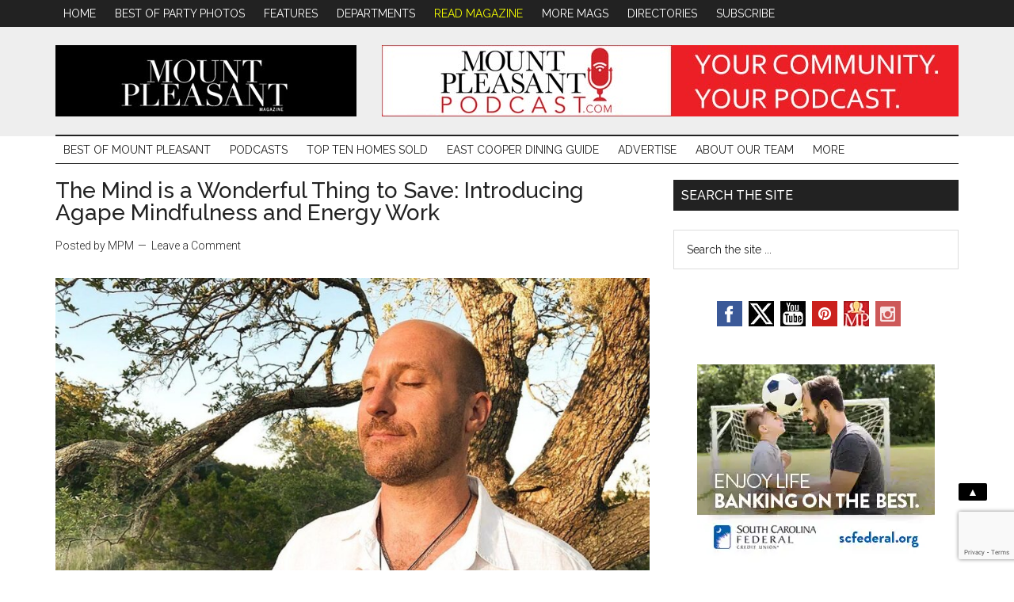

--- FILE ---
content_type: text/html; charset=UTF-8
request_url: https://mountpleasantmagazine.com/2023/business/the-mind-is-a-wonderful-thing-to-save-introducing-agape-mindfulness-and-energy-work/
body_size: 28312
content:
<!DOCTYPE html>
<html lang="en-US" prefix="og: https://ogp.me/ns#">
<head >
<meta charset="UTF-8" />
<meta name="viewport" content="width=device-width, initial-scale=1" />
<meta name="facebook-domain-verification" content="ho9dvmdq6hme5ior9m2k4pdrr63rca" /><script>!function(e,c){e[c]=e[c]+(e[c]&&" ")+"quform-js"}(document.documentElement,"className");</script>
<!-- Search Engine Optimization by Rank Math PRO - https://rankmath.com/ -->
<title>The Mind is a Wonderful Thing to Save: Introducing Agape Mindfulness and Energy Work - Mount Pleasant Magazine</title>
<meta name="description" content="In a world where instant gratification is the norm, and the key to happiness hangs on the hook next to the ones saved for the new house and car, lies a deeper"/>
<meta name="robots" content="follow, index, max-snippet:-1, max-video-preview:-1, max-image-preview:large"/>
<link rel="canonical" href="https://mountpleasantmagazine.com/2023/business/the-mind-is-a-wonderful-thing-to-save-introducing-agape-mindfulness-and-energy-work/" />
<meta property="og:locale" content="en_US" />
<meta property="og:type" content="article" />
<meta property="og:title" content="The Mind is a Wonderful Thing to Save: Introducing Agape Mindfulness and Energy Work - Mount Pleasant Magazine" />
<meta property="og:description" content="In a world where instant gratification is the norm, and the key to happiness hangs on the hook next to the ones saved for the new house and car, lies a deeper" />
<meta property="og:url" content="https://mountpleasantmagazine.com/2023/business/the-mind-is-a-wonderful-thing-to-save-introducing-agape-mindfulness-and-energy-work/" />
<meta property="og:site_name" content="Mount Pleasant Magazine" />
<meta property="article:section" content="Business" />
<meta property="og:updated_time" content="2023-01-11T14:14:09-05:00" />
<meta property="og:image" content="https://mountpleasantmagazine.com/wp-content/uploads/2023/01/romain-bester-agape-mindfulness-energy-work.jpg" />
<meta property="og:image:secure_url" content="https://mountpleasantmagazine.com/wp-content/uploads/2023/01/romain-bester-agape-mindfulness-energy-work.jpg" />
<meta property="og:image:width" content="960" />
<meta property="og:image:height" content="700" />
<meta property="og:image:alt" content="Romain Bester of Agape Mindfulness and Energy Work." />
<meta property="og:image:type" content="image/jpeg" />
<meta property="article:published_time" content="2023-01-11T14:12:19-05:00" />
<meta property="article:modified_time" content="2023-01-11T14:14:09-05:00" />
<meta property="og:video" content="https://www.youtube.com/embed/583k8uobZAE" />
<meta property="video:duration" content="365" />
<meta property="ya:ovs:upload_date" content="2023-01-11" />
<meta property="ya:ovs:allow_embed" content="true" />
<meta name="twitter:card" content="summary_large_image" />
<meta name="twitter:title" content="The Mind is a Wonderful Thing to Save: Introducing Agape Mindfulness and Energy Work - Mount Pleasant Magazine" />
<meta name="twitter:description" content="In a world where instant gratification is the norm, and the key to happiness hangs on the hook next to the ones saved for the new house and car, lies a deeper" />
<meta name="twitter:image" content="https://mountpleasantmagazine.com/wp-content/uploads/2023/01/romain-bester-agape-mindfulness-energy-work.jpg" />
<meta name="twitter:label1" content="Written by" />
<meta name="twitter:data1" content="Mount Pleasant" />
<meta name="twitter:label2" content="Time to read" />
<meta name="twitter:data2" content="2 minutes" />
<script type="application/ld+json" class="rank-math-schema-pro">{"@context":"https://schema.org","@graph":[{"@type":"Organization","@id":"https://mountpleasantmagazine.com/#organization","name":"Mount Pleasant Magazine","url":"https://mountpleasantmagazine.com"},{"@type":"WebSite","@id":"https://mountpleasantmagazine.com/#website","url":"https://mountpleasantmagazine.com","name":"Mount Pleasant Magazine","publisher":{"@id":"https://mountpleasantmagazine.com/#organization"},"inLanguage":"en-US"},{"@type":"ImageObject","@id":"https://mountpleasantmagazine.com/wp-content/uploads/2023/01/romain-bester-agape-mindfulness-energy-work.jpg","url":"https://mountpleasantmagazine.com/wp-content/uploads/2023/01/romain-bester-agape-mindfulness-energy-work.jpg","width":"960","height":"700","caption":"Romain Bester of Agape Mindfulness and Energy Work.","inLanguage":"en-US"},{"@type":"WebPage","@id":"https://mountpleasantmagazine.com/2023/business/the-mind-is-a-wonderful-thing-to-save-introducing-agape-mindfulness-and-energy-work/#webpage","url":"https://mountpleasantmagazine.com/2023/business/the-mind-is-a-wonderful-thing-to-save-introducing-agape-mindfulness-and-energy-work/","name":"The Mind is a Wonderful Thing to Save: Introducing Agape Mindfulness and Energy Work - Mount Pleasant Magazine","datePublished":"2023-01-11T14:12:19-05:00","dateModified":"2023-01-11T14:14:09-05:00","isPartOf":{"@id":"https://mountpleasantmagazine.com/#website"},"primaryImageOfPage":{"@id":"https://mountpleasantmagazine.com/wp-content/uploads/2023/01/romain-bester-agape-mindfulness-energy-work.jpg"},"inLanguage":"en-US"},{"@type":"Person","@id":"https://mountpleasantmagazine.com/2023/business/the-mind-is-a-wonderful-thing-to-save-introducing-agape-mindfulness-and-energy-work/#author","name":"Mount Pleasant","image":{"@type":"ImageObject","@id":"https://secure.gravatar.com/avatar/2a76343359baeef900e6d0402f4a11c04d63126f9b7b1deebbe3e3374f41cc79?s=96&amp;r=g","url":"https://secure.gravatar.com/avatar/2a76343359baeef900e6d0402f4a11c04d63126f9b7b1deebbe3e3374f41cc79?s=96&amp;r=g","caption":"Mount Pleasant","inLanguage":"en-US"},"worksFor":{"@id":"https://mountpleasantmagazine.com/#organization"}},{"headline":"The Mind is a Wonderful Thing to Save: Introducing Agape Mindfulness and Energy Work - Mount Pleasant Magazine","description":"In a world where instant gratification is the norm, and the key to happiness hangs on the hook next to the ones saved for the new house and car, lies a deeper","datePublished":"2023-01-11T14:12:19-05:00","dateModified":"2023-01-11T14:14:09-05:00","image":{"@id":"https://mountpleasantmagazine.com/wp-content/uploads/2023/01/romain-bester-agape-mindfulness-energy-work.jpg"},"author":{"@id":"https://mountpleasantmagazine.com/2023/business/the-mind-is-a-wonderful-thing-to-save-introducing-agape-mindfulness-and-energy-work/#author","name":"Mount Pleasant"},"@type":"NewsArticle","copyrightYear":"2023","name":"The Mind is a Wonderful Thing to Save: Introducing Agape Mindfulness and Energy Work - Mount Pleasant Magazine","articleSection":"Business","@id":"https://mountpleasantmagazine.com/2023/business/the-mind-is-a-wonderful-thing-to-save-introducing-agape-mindfulness-and-energy-work/#schema-77751","isPartOf":{"@id":"https://mountpleasantmagazine.com/2023/business/the-mind-is-a-wonderful-thing-to-save-introducing-agape-mindfulness-and-energy-work/#webpage"},"publisher":{"@id":"https://mountpleasantmagazine.com/#organization"},"inLanguage":"en-US","mainEntityOfPage":{"@id":"https://mountpleasantmagazine.com/2023/business/the-mind-is-a-wonderful-thing-to-save-introducing-agape-mindfulness-and-energy-work/#webpage"}},{"@type":"VideoObject","name":"Romain Bester, Agape Mindfulness &amp; Energy Work","description":"My goal is to make people feel better. I studied Reiki and I am a certified Reiki Master, Energy Channel and Access bars practitioner. I learned for myself t...","uploadDate":"2023-01-11","thumbnailUrl":"https://mountpleasantmagazine.com/wp-content/uploads/2023/01/romain-bester-agape-mindfulness-energy-work.jpg","embedUrl":"https://www.youtube.com/embed/583k8uobZAE","duration":"PT6M5S","width":"1280","height":"720","isFamilyFriendly":"True","@id":"https://mountpleasantmagazine.com/2023/business/the-mind-is-a-wonderful-thing-to-save-introducing-agape-mindfulness-and-energy-work/#schema-77752","isPartOf":{"@id":"https://mountpleasantmagazine.com/2023/business/the-mind-is-a-wonderful-thing-to-save-introducing-agape-mindfulness-and-energy-work/#webpage"},"publisher":{"@id":"https://mountpleasantmagazine.com/#organization"},"inLanguage":"en-US","mainEntityOfPage":{"@id":"https://mountpleasantmagazine.com/2023/business/the-mind-is-a-wonderful-thing-to-save-introducing-agape-mindfulness-and-energy-work/#webpage"}}]}</script>
<!-- /Rank Math WordPress SEO plugin -->

<script type='application/javascript'  id='pys-version-script'>console.log('PixelYourSite Free version 11.1.3');</script>
<link rel='dns-prefetch' href='//static.addtoany.com' />
<link rel='dns-prefetch' href='//fonts.googleapis.com' />
<link rel="alternate" type="application/rss+xml" title="Mount Pleasant Magazine &raquo; Feed" href="https://mountpleasantmagazine.com/feed/" />
<link rel="alternate" type="application/rss+xml" title="Mount Pleasant Magazine &raquo; Comments Feed" href="https://mountpleasantmagazine.com/comments/feed/" />
<link rel="alternate" type="application/rss+xml" title="Mount Pleasant Magazine &raquo; The Mind is a Wonderful Thing to Save: Introducing Agape Mindfulness and Energy Work Comments Feed" href="https://mountpleasantmagazine.com/2023/business/the-mind-is-a-wonderful-thing-to-save-introducing-agape-mindfulness-and-energy-work/feed/" />
		<!-- This site uses the Google Analytics by MonsterInsights plugin v9.9.0 - Using Analytics tracking - https://www.monsterinsights.com/ -->
							<script src="//www.googletagmanager.com/gtag/js?id=G-6YY0DJKQ75"  data-cfasync="false" data-wpfc-render="false" type="text/javascript" async></script>
			<script data-cfasync="false" data-wpfc-render="false" type="text/javascript">
				var mi_version = '9.9.0';
				var mi_track_user = true;
				var mi_no_track_reason = '';
								var MonsterInsightsDefaultLocations = {"page_location":"https:\/\/mountpleasantmagazine.com\/2023\/business\/the-mind-is-a-wonderful-thing-to-save-introducing-agape-mindfulness-and-energy-work\/"};
								if ( typeof MonsterInsightsPrivacyGuardFilter === 'function' ) {
					var MonsterInsightsLocations = (typeof MonsterInsightsExcludeQuery === 'object') ? MonsterInsightsPrivacyGuardFilter( MonsterInsightsExcludeQuery ) : MonsterInsightsPrivacyGuardFilter( MonsterInsightsDefaultLocations );
				} else {
					var MonsterInsightsLocations = (typeof MonsterInsightsExcludeQuery === 'object') ? MonsterInsightsExcludeQuery : MonsterInsightsDefaultLocations;
				}

								var disableStrs = [
										'ga-disable-G-6YY0DJKQ75',
									];

				/* Function to detect opted out users */
				function __gtagTrackerIsOptedOut() {
					for (var index = 0; index < disableStrs.length; index++) {
						if (document.cookie.indexOf(disableStrs[index] + '=true') > -1) {
							return true;
						}
					}

					return false;
				}

				/* Disable tracking if the opt-out cookie exists. */
				if (__gtagTrackerIsOptedOut()) {
					for (var index = 0; index < disableStrs.length; index++) {
						window[disableStrs[index]] = true;
					}
				}

				/* Opt-out function */
				function __gtagTrackerOptout() {
					for (var index = 0; index < disableStrs.length; index++) {
						document.cookie = disableStrs[index] + '=true; expires=Thu, 31 Dec 2099 23:59:59 UTC; path=/';
						window[disableStrs[index]] = true;
					}
				}

				if ('undefined' === typeof gaOptout) {
					function gaOptout() {
						__gtagTrackerOptout();
					}
				}
								window.dataLayer = window.dataLayer || [];

				window.MonsterInsightsDualTracker = {
					helpers: {},
					trackers: {},
				};
				if (mi_track_user) {
					function __gtagDataLayer() {
						dataLayer.push(arguments);
					}

					function __gtagTracker(type, name, parameters) {
						if (!parameters) {
							parameters = {};
						}

						if (parameters.send_to) {
							__gtagDataLayer.apply(null, arguments);
							return;
						}

						if (type === 'event') {
														parameters.send_to = monsterinsights_frontend.v4_id;
							var hookName = name;
							if (typeof parameters['event_category'] !== 'undefined') {
								hookName = parameters['event_category'] + ':' + name;
							}

							if (typeof MonsterInsightsDualTracker.trackers[hookName] !== 'undefined') {
								MonsterInsightsDualTracker.trackers[hookName](parameters);
							} else {
								__gtagDataLayer('event', name, parameters);
							}
							
						} else {
							__gtagDataLayer.apply(null, arguments);
						}
					}

					__gtagTracker('js', new Date());
					__gtagTracker('set', {
						'developer_id.dZGIzZG': true,
											});
					if ( MonsterInsightsLocations.page_location ) {
						__gtagTracker('set', MonsterInsightsLocations);
					}
										__gtagTracker('config', 'G-6YY0DJKQ75', {"forceSSL":"true","link_attribution":"true"} );
										window.gtag = __gtagTracker;										(function () {
						/* https://developers.google.com/analytics/devguides/collection/analyticsjs/ */
						/* ga and __gaTracker compatibility shim. */
						var noopfn = function () {
							return null;
						};
						var newtracker = function () {
							return new Tracker();
						};
						var Tracker = function () {
							return null;
						};
						var p = Tracker.prototype;
						p.get = noopfn;
						p.set = noopfn;
						p.send = function () {
							var args = Array.prototype.slice.call(arguments);
							args.unshift('send');
							__gaTracker.apply(null, args);
						};
						var __gaTracker = function () {
							var len = arguments.length;
							if (len === 0) {
								return;
							}
							var f = arguments[len - 1];
							if (typeof f !== 'object' || f === null || typeof f.hitCallback !== 'function') {
								if ('send' === arguments[0]) {
									var hitConverted, hitObject = false, action;
									if ('event' === arguments[1]) {
										if ('undefined' !== typeof arguments[3]) {
											hitObject = {
												'eventAction': arguments[3],
												'eventCategory': arguments[2],
												'eventLabel': arguments[4],
												'value': arguments[5] ? arguments[5] : 1,
											}
										}
									}
									if ('pageview' === arguments[1]) {
										if ('undefined' !== typeof arguments[2]) {
											hitObject = {
												'eventAction': 'page_view',
												'page_path': arguments[2],
											}
										}
									}
									if (typeof arguments[2] === 'object') {
										hitObject = arguments[2];
									}
									if (typeof arguments[5] === 'object') {
										Object.assign(hitObject, arguments[5]);
									}
									if ('undefined' !== typeof arguments[1].hitType) {
										hitObject = arguments[1];
										if ('pageview' === hitObject.hitType) {
											hitObject.eventAction = 'page_view';
										}
									}
									if (hitObject) {
										action = 'timing' === arguments[1].hitType ? 'timing_complete' : hitObject.eventAction;
										hitConverted = mapArgs(hitObject);
										__gtagTracker('event', action, hitConverted);
									}
								}
								return;
							}

							function mapArgs(args) {
								var arg, hit = {};
								var gaMap = {
									'eventCategory': 'event_category',
									'eventAction': 'event_action',
									'eventLabel': 'event_label',
									'eventValue': 'event_value',
									'nonInteraction': 'non_interaction',
									'timingCategory': 'event_category',
									'timingVar': 'name',
									'timingValue': 'value',
									'timingLabel': 'event_label',
									'page': 'page_path',
									'location': 'page_location',
									'title': 'page_title',
									'referrer' : 'page_referrer',
								};
								for (arg in args) {
																		if (!(!args.hasOwnProperty(arg) || !gaMap.hasOwnProperty(arg))) {
										hit[gaMap[arg]] = args[arg];
									} else {
										hit[arg] = args[arg];
									}
								}
								return hit;
							}

							try {
								f.hitCallback();
							} catch (ex) {
							}
						};
						__gaTracker.create = newtracker;
						__gaTracker.getByName = newtracker;
						__gaTracker.getAll = function () {
							return [];
						};
						__gaTracker.remove = noopfn;
						__gaTracker.loaded = true;
						window['__gaTracker'] = __gaTracker;
					})();
									} else {
										console.log("");
					(function () {
						function __gtagTracker() {
							return null;
						}

						window['__gtagTracker'] = __gtagTracker;
						window['gtag'] = __gtagTracker;
					})();
									}
			</script>
			
							<!-- / Google Analytics by MonsterInsights -->
		<style id='classic-theme-styles-inline-css' type='text/css'>
/*! This file is auto-generated */
.wp-block-button__link{color:#fff;background-color:#32373c;border-radius:9999px;box-shadow:none;text-decoration:none;padding:calc(.667em + 2px) calc(1.333em + 2px);font-size:1.125em}.wp-block-file__button{background:#32373c;color:#fff;text-decoration:none}
</style>
<style id='global-styles-inline-css' type='text/css'>
:root{--wp--preset--aspect-ratio--square: 1;--wp--preset--aspect-ratio--4-3: 4/3;--wp--preset--aspect-ratio--3-4: 3/4;--wp--preset--aspect-ratio--3-2: 3/2;--wp--preset--aspect-ratio--2-3: 2/3;--wp--preset--aspect-ratio--16-9: 16/9;--wp--preset--aspect-ratio--9-16: 9/16;--wp--preset--color--black: #000000;--wp--preset--color--cyan-bluish-gray: #abb8c3;--wp--preset--color--white: #ffffff;--wp--preset--color--pale-pink: #f78da7;--wp--preset--color--vivid-red: #cf2e2e;--wp--preset--color--luminous-vivid-orange: #ff6900;--wp--preset--color--luminous-vivid-amber: #fcb900;--wp--preset--color--light-green-cyan: #7bdcb5;--wp--preset--color--vivid-green-cyan: #00d084;--wp--preset--color--pale-cyan-blue: #8ed1fc;--wp--preset--color--vivid-cyan-blue: #0693e3;--wp--preset--color--vivid-purple: #9b51e0;--wp--preset--gradient--vivid-cyan-blue-to-vivid-purple: linear-gradient(135deg,rgba(6,147,227,1) 0%,rgb(155,81,224) 100%);--wp--preset--gradient--light-green-cyan-to-vivid-green-cyan: linear-gradient(135deg,rgb(122,220,180) 0%,rgb(0,208,130) 100%);--wp--preset--gradient--luminous-vivid-amber-to-luminous-vivid-orange: linear-gradient(135deg,rgba(252,185,0,1) 0%,rgba(255,105,0,1) 100%);--wp--preset--gradient--luminous-vivid-orange-to-vivid-red: linear-gradient(135deg,rgba(255,105,0,1) 0%,rgb(207,46,46) 100%);--wp--preset--gradient--very-light-gray-to-cyan-bluish-gray: linear-gradient(135deg,rgb(238,238,238) 0%,rgb(169,184,195) 100%);--wp--preset--gradient--cool-to-warm-spectrum: linear-gradient(135deg,rgb(74,234,220) 0%,rgb(151,120,209) 20%,rgb(207,42,186) 40%,rgb(238,44,130) 60%,rgb(251,105,98) 80%,rgb(254,248,76) 100%);--wp--preset--gradient--blush-light-purple: linear-gradient(135deg,rgb(255,206,236) 0%,rgb(152,150,240) 100%);--wp--preset--gradient--blush-bordeaux: linear-gradient(135deg,rgb(254,205,165) 0%,rgb(254,45,45) 50%,rgb(107,0,62) 100%);--wp--preset--gradient--luminous-dusk: linear-gradient(135deg,rgb(255,203,112) 0%,rgb(199,81,192) 50%,rgb(65,88,208) 100%);--wp--preset--gradient--pale-ocean: linear-gradient(135deg,rgb(255,245,203) 0%,rgb(182,227,212) 50%,rgb(51,167,181) 100%);--wp--preset--gradient--electric-grass: linear-gradient(135deg,rgb(202,248,128) 0%,rgb(113,206,126) 100%);--wp--preset--gradient--midnight: linear-gradient(135deg,rgb(2,3,129) 0%,rgb(40,116,252) 100%);--wp--preset--font-size--small: 13px;--wp--preset--font-size--medium: 20px;--wp--preset--font-size--large: 36px;--wp--preset--font-size--x-large: 42px;--wp--preset--spacing--20: 0.44rem;--wp--preset--spacing--30: 0.67rem;--wp--preset--spacing--40: 1rem;--wp--preset--spacing--50: 1.5rem;--wp--preset--spacing--60: 2.25rem;--wp--preset--spacing--70: 3.38rem;--wp--preset--spacing--80: 5.06rem;--wp--preset--shadow--natural: 6px 6px 9px rgba(0, 0, 0, 0.2);--wp--preset--shadow--deep: 12px 12px 50px rgba(0, 0, 0, 0.4);--wp--preset--shadow--sharp: 6px 6px 0px rgba(0, 0, 0, 0.2);--wp--preset--shadow--outlined: 6px 6px 0px -3px rgba(255, 255, 255, 1), 6px 6px rgba(0, 0, 0, 1);--wp--preset--shadow--crisp: 6px 6px 0px rgba(0, 0, 0, 1);}:where(.is-layout-flex){gap: 0.5em;}:where(.is-layout-grid){gap: 0.5em;}body .is-layout-flex{display: flex;}.is-layout-flex{flex-wrap: wrap;align-items: center;}.is-layout-flex > :is(*, div){margin: 0;}body .is-layout-grid{display: grid;}.is-layout-grid > :is(*, div){margin: 0;}:where(.wp-block-columns.is-layout-flex){gap: 2em;}:where(.wp-block-columns.is-layout-grid){gap: 2em;}:where(.wp-block-post-template.is-layout-flex){gap: 1.25em;}:where(.wp-block-post-template.is-layout-grid){gap: 1.25em;}.has-black-color{color: var(--wp--preset--color--black) !important;}.has-cyan-bluish-gray-color{color: var(--wp--preset--color--cyan-bluish-gray) !important;}.has-white-color{color: var(--wp--preset--color--white) !important;}.has-pale-pink-color{color: var(--wp--preset--color--pale-pink) !important;}.has-vivid-red-color{color: var(--wp--preset--color--vivid-red) !important;}.has-luminous-vivid-orange-color{color: var(--wp--preset--color--luminous-vivid-orange) !important;}.has-luminous-vivid-amber-color{color: var(--wp--preset--color--luminous-vivid-amber) !important;}.has-light-green-cyan-color{color: var(--wp--preset--color--light-green-cyan) !important;}.has-vivid-green-cyan-color{color: var(--wp--preset--color--vivid-green-cyan) !important;}.has-pale-cyan-blue-color{color: var(--wp--preset--color--pale-cyan-blue) !important;}.has-vivid-cyan-blue-color{color: var(--wp--preset--color--vivid-cyan-blue) !important;}.has-vivid-purple-color{color: var(--wp--preset--color--vivid-purple) !important;}.has-black-background-color{background-color: var(--wp--preset--color--black) !important;}.has-cyan-bluish-gray-background-color{background-color: var(--wp--preset--color--cyan-bluish-gray) !important;}.has-white-background-color{background-color: var(--wp--preset--color--white) !important;}.has-pale-pink-background-color{background-color: var(--wp--preset--color--pale-pink) !important;}.has-vivid-red-background-color{background-color: var(--wp--preset--color--vivid-red) !important;}.has-luminous-vivid-orange-background-color{background-color: var(--wp--preset--color--luminous-vivid-orange) !important;}.has-luminous-vivid-amber-background-color{background-color: var(--wp--preset--color--luminous-vivid-amber) !important;}.has-light-green-cyan-background-color{background-color: var(--wp--preset--color--light-green-cyan) !important;}.has-vivid-green-cyan-background-color{background-color: var(--wp--preset--color--vivid-green-cyan) !important;}.has-pale-cyan-blue-background-color{background-color: var(--wp--preset--color--pale-cyan-blue) !important;}.has-vivid-cyan-blue-background-color{background-color: var(--wp--preset--color--vivid-cyan-blue) !important;}.has-vivid-purple-background-color{background-color: var(--wp--preset--color--vivid-purple) !important;}.has-black-border-color{border-color: var(--wp--preset--color--black) !important;}.has-cyan-bluish-gray-border-color{border-color: var(--wp--preset--color--cyan-bluish-gray) !important;}.has-white-border-color{border-color: var(--wp--preset--color--white) !important;}.has-pale-pink-border-color{border-color: var(--wp--preset--color--pale-pink) !important;}.has-vivid-red-border-color{border-color: var(--wp--preset--color--vivid-red) !important;}.has-luminous-vivid-orange-border-color{border-color: var(--wp--preset--color--luminous-vivid-orange) !important;}.has-luminous-vivid-amber-border-color{border-color: var(--wp--preset--color--luminous-vivid-amber) !important;}.has-light-green-cyan-border-color{border-color: var(--wp--preset--color--light-green-cyan) !important;}.has-vivid-green-cyan-border-color{border-color: var(--wp--preset--color--vivid-green-cyan) !important;}.has-pale-cyan-blue-border-color{border-color: var(--wp--preset--color--pale-cyan-blue) !important;}.has-vivid-cyan-blue-border-color{border-color: var(--wp--preset--color--vivid-cyan-blue) !important;}.has-vivid-purple-border-color{border-color: var(--wp--preset--color--vivid-purple) !important;}.has-vivid-cyan-blue-to-vivid-purple-gradient-background{background: var(--wp--preset--gradient--vivid-cyan-blue-to-vivid-purple) !important;}.has-light-green-cyan-to-vivid-green-cyan-gradient-background{background: var(--wp--preset--gradient--light-green-cyan-to-vivid-green-cyan) !important;}.has-luminous-vivid-amber-to-luminous-vivid-orange-gradient-background{background: var(--wp--preset--gradient--luminous-vivid-amber-to-luminous-vivid-orange) !important;}.has-luminous-vivid-orange-to-vivid-red-gradient-background{background: var(--wp--preset--gradient--luminous-vivid-orange-to-vivid-red) !important;}.has-very-light-gray-to-cyan-bluish-gray-gradient-background{background: var(--wp--preset--gradient--very-light-gray-to-cyan-bluish-gray) !important;}.has-cool-to-warm-spectrum-gradient-background{background: var(--wp--preset--gradient--cool-to-warm-spectrum) !important;}.has-blush-light-purple-gradient-background{background: var(--wp--preset--gradient--blush-light-purple) !important;}.has-blush-bordeaux-gradient-background{background: var(--wp--preset--gradient--blush-bordeaux) !important;}.has-luminous-dusk-gradient-background{background: var(--wp--preset--gradient--luminous-dusk) !important;}.has-pale-ocean-gradient-background{background: var(--wp--preset--gradient--pale-ocean) !important;}.has-electric-grass-gradient-background{background: var(--wp--preset--gradient--electric-grass) !important;}.has-midnight-gradient-background{background: var(--wp--preset--gradient--midnight) !important;}.has-small-font-size{font-size: var(--wp--preset--font-size--small) !important;}.has-medium-font-size{font-size: var(--wp--preset--font-size--medium) !important;}.has-large-font-size{font-size: var(--wp--preset--font-size--large) !important;}.has-x-large-font-size{font-size: var(--wp--preset--font-size--x-large) !important;}
:where(.wp-block-post-template.is-layout-flex){gap: 1.25em;}:where(.wp-block-post-template.is-layout-grid){gap: 1.25em;}
:where(.wp-block-columns.is-layout-flex){gap: 2em;}:where(.wp-block-columns.is-layout-grid){gap: 2em;}
:root :where(.wp-block-pullquote){font-size: 1.5em;line-height: 1.6;}
</style>
<link rel='stylesheet' id='wpo_min-header-0-css' href='https://mountpleasantmagazine.com/wp-content/cache/wpo-minify/1762459518/assets/wpo-minify-header-7f5764d3.min.css' type='text/css' media='all' />
<script type="text/javascript" src="https://mountpleasantmagazine.com/wp-content/cache/wpo-minify/1762459518/assets/wpo-minify-header-598d0ed2.min.js" id="wpo_min-header-0-js" async="async" data-wp-strategy="async"></script>
<script type="text/javascript" id="addtoany-core-js-before">
/* <![CDATA[ */
window.a2a_config=window.a2a_config||{};a2a_config.callbacks=[];a2a_config.overlays=[];a2a_config.templates={};
a2a_config.icon_color="transparent,#ff0707";
/* ]]> */
</script>
<script type="text/javascript" defer src="https://static.addtoany.com/menu/page.js" id="addtoany-core-js"></script>
<script type="text/javascript" id="wpo_min-header-2-js-extra">
/* <![CDATA[ */
var pysFacebookRest = {"restApiUrl":"https:\/\/mountpleasantmagazine.com\/wp-json\/pys-facebook\/v1\/event","debug":""};
var pysOptions = {"staticEvents":{"facebook":{"init_event":[{"delay":0,"type":"static","ajaxFire":false,"name":"PageView","pixelIds":["396266790556886"],"eventID":"cf909c04-06ce-456c-8ae9-a0ab6612e296","params":{"post_category":"Business","page_title":"The Mind is a Wonderful Thing to Save: Introducing Agape Mindfulness and Energy Work","post_type":"post","post_id":25838,"plugin":"PixelYourSite","user_role":"guest","event_url":"mountpleasantmagazine.com\/2023\/business\/the-mind-is-a-wonderful-thing-to-save-introducing-agape-mindfulness-and-energy-work\/"},"e_id":"init_event","ids":[],"hasTimeWindow":false,"timeWindow":0,"woo_order":"","edd_order":""}]}},"dynamicEvents":[],"triggerEvents":[],"triggerEventTypes":[],"facebook":{"pixelIds":["396266790556886"],"advancedMatching":{"external_id":"fdffcacfbfffdcaacaabac"},"advancedMatchingEnabled":true,"removeMetadata":false,"wooVariableAsSimple":false,"serverApiEnabled":true,"wooCRSendFromServer":false,"send_external_id":null,"enabled_medical":false,"do_not_track_medical_param":["event_url","post_title","page_title","landing_page","content_name","categories","category_name","tags"],"meta_ldu":false},"debug":"","siteUrl":"https:\/\/mountpleasantmagazine.com","ajaxUrl":"https:\/\/mountpleasantmagazine.com\/wp-admin\/admin-ajax.php","ajax_event":"35929c5e52","enable_remove_download_url_param":"1","cookie_duration":"7","last_visit_duration":"60","enable_success_send_form":"","ajaxForServerEvent":"1","ajaxForServerStaticEvent":"1","useSendBeacon":"1","send_external_id":"1","external_id_expire":"180","track_cookie_for_subdomains":"1","google_consent_mode":"1","gdpr":{"ajax_enabled":false,"all_disabled_by_api":false,"facebook_disabled_by_api":false,"analytics_disabled_by_api":false,"google_ads_disabled_by_api":false,"pinterest_disabled_by_api":false,"bing_disabled_by_api":false,"externalID_disabled_by_api":false,"facebook_prior_consent_enabled":true,"analytics_prior_consent_enabled":true,"google_ads_prior_consent_enabled":null,"pinterest_prior_consent_enabled":true,"bing_prior_consent_enabled":true,"cookiebot_integration_enabled":false,"cookiebot_facebook_consent_category":"marketing","cookiebot_analytics_consent_category":"statistics","cookiebot_tiktok_consent_category":"marketing","cookiebot_google_ads_consent_category":"marketing","cookiebot_pinterest_consent_category":"marketing","cookiebot_bing_consent_category":"marketing","consent_magic_integration_enabled":false,"real_cookie_banner_integration_enabled":false,"cookie_notice_integration_enabled":false,"cookie_law_info_integration_enabled":false,"analytics_storage":{"enabled":true,"value":"granted","filter":false},"ad_storage":{"enabled":true,"value":"granted","filter":false},"ad_user_data":{"enabled":true,"value":"granted","filter":false},"ad_personalization":{"enabled":true,"value":"granted","filter":false}},"cookie":{"disabled_all_cookie":false,"disabled_start_session_cookie":false,"disabled_advanced_form_data_cookie":false,"disabled_landing_page_cookie":false,"disabled_first_visit_cookie":false,"disabled_trafficsource_cookie":false,"disabled_utmTerms_cookie":false,"disabled_utmId_cookie":false},"tracking_analytics":{"TrafficSource":"direct","TrafficLanding":"undefined","TrafficUtms":[],"TrafficUtmsId":[]},"GATags":{"ga_datalayer_type":"default","ga_datalayer_name":"dataLayerPYS"},"woo":{"enabled":false},"edd":{"enabled":false},"cache_bypass":"1762669805"};
var _EPYT_ = {"ajaxurl":"https:\/\/mountpleasantmagazine.com\/wp-admin\/admin-ajax.php","security":"c9ad9efa75","gallery_scrolloffset":"20","eppathtoscripts":"https:\/\/mountpleasantmagazine.com\/wp-content\/plugins\/youtube-embed-plus\/scripts\/","eppath":"https:\/\/mountpleasantmagazine.com\/wp-content\/plugins\/youtube-embed-plus\/","epresponsiveselector":"[\"iframe.__youtube_prefs__\",\"iframe[src*='youtube.com']\",\"iframe[src*='youtube-nocookie.com']\",\"iframe[data-ep-src*='youtube.com']\",\"iframe[data-ep-src*='youtube-nocookie.com']\",\"iframe[data-ep-gallerysrc*='youtube.com']\"]","epdovol":"1","version":"14.2.3","evselector":"iframe.__youtube_prefs__[src], iframe[src*=\"youtube.com\/embed\/\"], iframe[src*=\"youtube-nocookie.com\/embed\/\"]","ajax_compat":"","maxres_facade":"eager","ytapi_load":"light","pause_others":"","stopMobileBuffer":"1","facade_mode":"1","not_live_on_channel":""};
/* ]]> */
</script>
<script type="text/javascript" src="https://mountpleasantmagazine.com/wp-content/cache/wpo-minify/1762459518/assets/wpo-minify-header-34d26a49.min.js" id="wpo_min-header-2-js"></script>
<link rel="https://api.w.org/" href="https://mountpleasantmagazine.com/wp-json/" /><link rel="alternate" title="JSON" type="application/json" href="https://mountpleasantmagazine.com/wp-json/wp/v2/posts/25838" /><link rel="EditURI" type="application/rsd+xml" title="RSD" href="https://mountpleasantmagazine.com/xmlrpc.php?rsd" />
<meta name="generator" content="WordPress 6.8.3" />
<link rel='shortlink' href='https://mountpleasantmagazine.com/?p=25838' />
<link rel="alternate" title="oEmbed (JSON)" type="application/json+oembed" href="https://mountpleasantmagazine.com/wp-json/oembed/1.0/embed?url=https%3A%2F%2Fmountpleasantmagazine.com%2F2023%2Fbusiness%2Fthe-mind-is-a-wonderful-thing-to-save-introducing-agape-mindfulness-and-energy-work%2F" />
<link rel="alternate" title="oEmbed (XML)" type="text/xml+oembed" href="https://mountpleasantmagazine.com/wp-json/oembed/1.0/embed?url=https%3A%2F%2Fmountpleasantmagazine.com%2F2023%2Fbusiness%2Fthe-mind-is-a-wonderful-thing-to-save-introducing-agape-mindfulness-and-energy-work%2F&#038;format=xml" />
<link rel="icon" href="https://mountpleasantmagazine.com/wp-content/themes/magazine-pro/images/favicon.ico" />
<meta http-equiv="Content-Security-Policy" content="upgrade-insecure-requests">

<!-- Facebook Pixel Code -->
<script>
!function(f,b,e,v,n,t,s)
{if(f.fbq)return;n=f.fbq=function(){n.callMethod?
n.callMethod.apply(n,arguments):n.queue.push(arguments)};
if(!f._fbq)f._fbq=n;n.push=n;n.loaded=!0;n.version='2.0';
n.queue=[];t=b.createElement(e);t.async=!0;
t.src=v;s=b.getElementsByTagName(e)[0];
s.parentNode.insertBefore(t,s)}(window,document,'script',
'https://connect.facebook.net/en_US/fbevents.js');
 fbq('init', '396266790556886'); 
fbq('track', 'PageView');
</script>
<noscript>
 <img height="1" width="1" 
src="https://www.facebook.com/tr?id=396266790556886&ev=PageView
&noscript=1"/>
</noscript>
<!-- End Facebook Pixel Code --><style type="text/css">.site-title a { background: url(https://mountpleasantmagazine.com/wp-content/uploads/2014/09/logo-left.jpg) no-repeat !important; }</style>
<!-- Back top Top -->
<script>            
    jQuery(document).ready(function() {
        var offset = 500;
        var duration = 500;
        jQuery(window).scroll(function() {
            if (jQuery(this).scrollTop() > offset) {
                jQuery('.cr-btt-btn').fadeIn(duration);
            } else {
                jQuery('.cr-btt-btn').fadeOut(duration);
            }
        });
        jQuery('.cr-btt-btn').click(function(event) {
            event.preventDefault();
            jQuery('html, body').animate({scrollTop: 0}, duration);
            return false;
        })
    });
</script>

<!-- Vici Apr 25 -->
<!-- Google Tag Manager -->
<script>(function(w,d,s,l,i){w[l]=w[l]||[];w[l].push({'gtm.start':
new Date().getTime(),event:'gtm.js'});var f=d.getElementsByTagName(s)[0],
j=d.createElement(s),dl=l!='dataLayer'?'&l='+l:'';j.async=true;j.src=
'https://www.googletagmanager.com/gtm.js?id='+i+dl;f.parentNode.insertBefore(j,f);
})(window,document,'script','dataLayer','GTM-PKNDFN3M');</script>
<!-- End Google Tag Manager -->

 		<style type="text/css" id="wp-custom-css">
			/* ############################
1. GENERAL STYLES
2. HEADER, MENU, SIDEBAR, FOOTER STYLES
3. EMAIL FORM STYLES
4. PLUGIN-SPECIFIC STYLES
5. PAGE-SPECIFIC STYLES
6. OUTDATED/REMOVE?
############################ */


/* ############# 1. GENERAL STYLES ############# */

/* Back top Top */
	 .cr-btt-btn:hover {color: #b11f24!important}
	 .cr-btt-btn {position: fixed;bottom: 110px;right: 70px;cursor: pointer;z-index: 999;}
	 .top-arrow {color: #fff;position: absolute;background: #000;border-radius: 2px;padding: 0 11px;font-weight:800;font-size:14px;}

/* FIX: Small Images with ugly text on Mobile */
@media only screen and (max-width:600px){
.smimgtext {display:block;float:none;margin-left:auto !important;margin-right:auto !important;}
figure:has(.smimgtext) {width:100% !important;float:none !important;margin: 0 0 15px 0 !important;}
}

/* keep text from breaking to next line, like Pho #s */
.nobreak {white-space: nowrap;}

/* Ordered list: a,b,c... */
ol.loweralpha > li {list-style-type: lower-alpha;}

/* Captialize all */
.allcaps {transform:uppercase;}

/* HOME PAGE GENESIS MIDDLE AREA Article Titles */
.home-middle h2.entry-title {font-size:20px;}

/* OVERRIDE HOME PAGE .more-link STYLES */
.home-middle a.more-link, .home-top a.more-link,
.home-middle a.more-link:link, .home-top a.more-link:link,
.home-middle a.more-link:visited, .home-top a.more-link:visited
{background-color:#126da7;color:#dcdcdc;}

/* WordPress MP3 Customizations */
div.customplayer {padding:10px 10px 30px 10px;}
div.customplayer .mejs-container, div.customplayer .mejs-container .mejs-controls, div.customplayer .mejs-embed, div.customplayer .mejs-embed body {background-color:#602231 !important;border-radius:10px !important;}

/* Nice, Generic Link Colors */
a.mpmlink, a.mpmlink:link, a.mpmlink:visited{color:#006fc6;}
a.mpmlink:hover, a.mpmlink:active{color:#af1e25 !important;}

/* Author & Photo Credit byline */
.byline, .photocred {font-size:0.8em;color:#777;font-style:italic;}

/*-- Mobile links with larger target area for fingers --*/
@media screen and (max-width: 767px)
{
	.hhn {padding:5px 2px;font-size:1.5rem;}
}
/* Darker Links - Color Override */

.magazine-pro-blue a:hover, .magazine-pro-blue .entry-content a, .magazine-pro-blue .entry-title a:hover, .magazine-pro-blue .genesis-nav-menu a:hover, .magazine-pro-blue .genesis-nav-menu .current-menu-item >a, .magazine-pro-blue .genesis-nav-menu .sub-menu .current-menu-item >a:hover, .magazine-pro-blue .nav-primary a:hover, .magazine-pro-blue .nav-primary .sub-menu a:hover, .magazine-pro-blue .nav-primary .genesis-nav-menu .current-menu-item >a {color: #006fc6; font-weight:500;}

/*-- Image Appear Clickable --*/
a img.clickme, a img.clickme:link, a img.clickme:visited {border: 3px solid #0b18bd;}
a img.clickme:hover, a img.clickme:active {border: 3px solid #d93333;}

/*-- Image go center and display:block for small screens --*/
@media only screen and (max-width: 650px) {
.smscrgocab {clear:both;display:block;margin-left:auto;margin-right:auto;float:none;}
}

/* Pagination Button Styles */
div.pagination a, div.pagination a:link,  div.pagination a:visited{
	-webkit-transition:all 0.1s ease-in-out; 
	-moz-transition: all 0.1s ease-in-out; 
	-ms-transition: all 0.1s ease-in-out; 
	-o-transition: all 0.1s ease-in-out; 
	transition: all 0.1s ease-in-out; 
	background:#db2b33; 
    border:1px solid #6b1115;
	border-radius: 4px;
	color: #fff;
    padding: 10px;
}
div.pagination a:hover, div.pagination a:active{
	background: #fff; 
    border:1px solid #af1e25;
	border-radius: 4px;
	color: #db2b33;
    padding: 10px;
}

/* Custom Column Code - Not Bootstrap */
.onethird {width:32.954523562636%;padding:0 1.854523562636%;float:left;margin: 0 auto;}
.onehalf {width:49.954523562636%;padding:0 1.854523562636%;float:left;margin: 0 auto;}
.firstcol {clear:both}

/* Post Footer */
footer.entry-footer p.entry-meta {background-color: #222;color: #eee;padding: 10px 15px;}
footer.entry-footer p.entry-meta a {color: #fff;}
footer.entry-footer p.entry-meta a:hover, footer.entry-footer p.entry-meta a:active {color: #6db7e6;}

/* After Entry Where Ads Display */
.after-entry {border-top: 1px solid #222;border-bottom: none;margin-top: 40px;padding: 30px 0;}

/* Print Friendly */
@media print 
{
	.primary-nav .site-header {padding-top:0;}
	.header-image .site-header .title-area, .header-image .site-header .widget-area {padding:0;}
	nav, aside {display:none;}
	header {padding-top: 0;}
	article figure, article img {display:block !important;clear:both !important;float:none !important;margin-top:1rem !important;margin-bottom:1rem !important;margin-left:auto !important;margin-right:auto !important;max-width:100% !important;}
	div.addtoany_share_save_container, div.yarpp-related, div.after-entry.widget-area, div#respond, div.footer-widgets {display:none;}
}

/* Menu+Sidebar Mag Pro CSS Corrections */
.sidebar li {border-bottom:1px dotted #88888800;}
.genesis-nav-menu{margin-top: 0px;margin-bottom: 0px;}
ul#menu-mainmenu {background-color: #eeeeee00;}


/* ############# 2. HEADER, MENU, SIDEBAR, FOOTER STYLES ############# */

/* New 09/25 Main Header Styles */
header.site-header {background-color:#eee;}

/* Highlighted Top Menu Item */
.hlnmi a,.hlnmi a:link,.hlnmi a:visited{color:#f6ff00}
.hlnmi.current-menu-item a,.hlnmi.current-menu-item a:link,.hlnmi.current-menu-item a:visited{color:#469bd1}

/* Highlighted Bottom Menu Item */
.hl2mi a,.hl2mi a:link,.hl2mi a:visited{color:#c2201e}
.hl2mi.current-menu-item a,.hl2mi.current-menu-item a:link,.hl2mi.current-menu-item a:visited{color:#219bfa}

/* Best of MP Voting Btn - Lower Nav */
li.bompst a,li.bompst a:link, li.bompst a:visited {background-color:#e35f29;color:#fff !important;}
li.bompst a:hover, li.bompst a:active {transform: scaleX(1.15) scaleY(1.15);background-color:#a33508 !important;color:#f6ff00 !important;}

/* New 09/25 Footer Styles */
.footer-widgets {background-color: #353535;}
.footer-widgets .footer-widgets-3 a, .footer-widgets .footer-widgets-3 a:link, .footer-widgets .footer-widgets-3 a:visited {color:#FBF5A3}
.footer-widgets .footer-widgets-3 a:hover, .footer-widgets .footer-widgets-3 a:active {text-decoration:underline;}


/* ############# 3. EMAIL FORM STYLES ############# */

/*-- Quform V2 --*/

/*-- Free Magazine 2024 --*/
.page-id-32407 .quform-element.quform-element-group.quform-element-51_22 {padding:15px;background-color:#ddd;background-image:url(https://mountpleasantmagazine.com/wp-content/uploads/2024/12/mpm-fmo-cover2.webp);background-repeat:no-repeat;background-position-x: center;background-position-y: center;}
.page-id-32407 .quform-element.quform-element-group.quform-element-51_26 {margin-top:20px;padding:15px;background-color:#efefef;}
.page-id-32513 .quform-element.quform-element-group.quform-element-51_22 {padding:15px;background-color:#ddd;background-image:url(https://mountpleasantmagazine.com/wp-content/uploads/2024/12/mpm-fmo-cover2.webp);background-repeat:no-repeat;background-position-x: center;background-position-y: center;}
.page-id-32513 .quform-element.quform-element-group.quform-element-51_26 {margin-top:20px;padding:15px;background-color:#efefef;background-image:url(https://mountpleasantmagazine.com/wp-content/uploads/2024/12/scflag-fmo-2.webp);background-repeat:no-repeat;background-position-x: center;background-position-y: top;}

/*-- Best of 2021 Winner Contact --*/
div.quform-label-19_3, div.quform-label-19_4 {display:none;}

/*--- Best of Mt Pleasant Podcast Page ---*/
.page-id-20969 h1 {text-align:center;}
.page-id-20969 .entry-header {display:none;}

/*--- Best of Mount Pleasant Ballot ---*/
.quform-element-15_186 {background-color:#eaeaea;padding-left:10px;padding-right:10px;}

.quform-page-266 .quform-group-title-description {background-color: #f6e69d;padding: 10px 0 1px 10px;margin-bottom: 20px;}
.quform-page-266 .quform-group-title-description h4 {color: #bf242a;}

/*--- Best of Mount Pleasant THANK YOU Page ---*/

/* Button row centered on one line */
.addtoany_share_save_container .a2a_kit {
display: flex;
justify-content: center;
gap: 16px; /* space between buttons */
}

/* Center labels under icons */
.addtoany_share_save_container .a2a_kit a {
display: flex;
flex-direction: column;
align-items: center;
text-decoration: none;
font-size: 12px;
color: #333;
}

/* Force Facebook red square + white F */
.a2a_button_facebook .a2a_svg {
background-color: #ff0707 !important;
border-radius: 4px;
}
.a2a_button_facebook .a2a_svg svg path {
fill: #ffffff !important;
}

/* X button red square with white X */
.a2a_button_x .a2a_svg {
background-color: #ff0707 !important;
border-radius: 4px;
}
.a2a_button_x .a2a_svg svg path {
fill: #ffffff !important;
}

/* SMS button red square with white icon */
.a2a_button_sms .a2a_svg {
background-color: #ff0707 !important;
border-radius: 4px;
}
.a2a_button_sms .a2a_svg svg path {
fill: #ffffff !important;
}

/* Smaller BOMP Logo for small screens */

/* CAI Default styling - keeps original size for tablets and larger screens (only on page 24769) */
.page-id-24769 .wp-image-34882 {
  width: 250px;
  height: auto; /* CAI Maintains aspect ratio */
  max-width: 100%; /* CAI Prevents overflow on smaller containers */
}

/* CAI Mobile phones - screens 767px and below (only on page 24769) */
@media screen and (max-width: 767px) {
  .page-id-24769 .wp-image-34882 {
    width: 100px !important;
    height: auto !important;
  }
}

/*-- Quform V1 & CF7 --*/
.quform-form input, .quform-form select, .quform-form textarea,  .wpcf7-form input,  .wpcf7-form select,  .wpcf7-form textarea {border: 1px solid #bbb !important}

/* 2020 Form Sub-nav */
a.bomp-nav, a.bomp-nav:link, a.bomp-nav:visited{white-space: nowrap;margin:8px 0;padding:5px;    display: inline-block;background-color:#c74346;font-size:13px;font-weight:500;color:#fff;border-radius:5px;border: 1px solid #fff;}
a.bomp-nav:hover, a.bomp-nav:active{background-color:#fff;color:#8e3535;border: 1px solid #8e3535;}

@media screen and (max-width: 1022px) 
{
  a.bomp-nav, a.bomp-nav:link {font-size:16px;}
}

/* Best of 2021 Ticket Page */

/* pulsating effect on BUY TICKETS btn */
.pulsebtn {
	font-size:30px;
	font-weight:700;
	-webkit-animation: pulsate 2s ease-out;
	-webkit-animation-iteration-count: infinite; 
	opacity: 0.5;
}
@-webkit-keyframes pulsate {
    0% { 
        opacity: 0.5;
    }
    50% { 
        opacity: 1.0;
    }
    100% { 
        opacity: 0.5;
    }
}


/* ############# 4. PLUGIN-SPECIFIC STYLES ############# */

/* Countdown Timer - Countdown Widget, by Wpdevart  - 2026 BOMP */

#main_countedown_widget_2 .time_left {background-color: #921d1f !important;color: #fff !important;}

/* Ad Inserter Plugin */
/*Top, Right Banner */
.code-block-1 {margin: 0px 0 !important;}

/* YARPP Related Posts Plugin Override */
.yarpp-related {padding-left:15px;}


/* ############# 5. PAGE-SPECIFIC STYLES ############# */

/** Hide H1 Tags **/

/* Palmetto Bowl Giveaway LOCATION */
.page-id-35349 h1.entry-title {display:none;} 

/* Best of Mount Pleasant Podcast */
.page-id-25912 h1.entry-title {display:none;}
/* Coastal Home Podcast Tour */
.page-id-25554 h1.entry-title {display:none;}
/* Carolina Real Estate Podcast */
.page-id-21234 h1.entry-title {display:none;}
.page-id-21825 .entry-title {display:none;}

/* CigarBar */
.page-id-25097 .entry-title {display:none;}

/* Center H1 Tags */
.page-id-6224 .page .entry-header,
.page-id-4836 .page .entry-header,
.page-id-17680 .page .entry-header,
.page-id-23616 .page .entry-header { text-align: center; }

/* Digital Assets Landing Page 2023/10/20 */
.page-id-28694.magazine-landing .site-inner {max-width:1120px;}
img.dacover {
	box-shadow: 5px 5px 5px 0 rgba(0,0,0,0.63);
	-webkit-box-shadow: 5px 5px 5px 0 rgba(0,0,0,0.63);
	-moz-box-shadow: 5px 5px 5px 0 rgba(0,0,0,0.63);
	margin-bottom:5px !important;
}
a .traoll:hover {opacity: .2;
   filter: alpha(opacity=20);
   background-color: rgba(0, 0, 0, 0.5);
   transition: all 1s;
   -webkit-transition: all 1s;}

/* Sample Wide Landing Page Using the Page Template = "LANDING" */ 
.page-id-33296.magazine-landing .site-inner {max-width:1120px;}

/* MPM Digital Landing Page */
.magouter {padding:0;margin:0 17.69px;overflow:clip;}
.maginner {margin:0;}
.maginner:hover {background-color: #efefef;}
.maginner li a, .hhl li a:link, .maginner li a:visited {color:#4a89f3;}
.maginner li a:hover, .maginner li a:active {color:#d2232a;}
.maginner img {transition: transform .2s; /* Animation */}
.maginner img:hover {transform: scale(1.20);}
ul.tocdm li a:link, ul.tocdm li a:visited {color:#006fc6;text-decoration:none;}
ul.tocdm li a:hover, ul.tocdm li a:active {color:#af1e25;text-decoration:underline;}

/* Carolina Podcasts Page */
.carpod .su-spoiler-title {font-size:18px !important;} .su-spoiler-content {padding: 1em 0 1em 0 !important;}
.carpodbrd {font-size: 14px;border: 2px solid #777; height:250px;overflow-y: scroll;padding:10px 10px 2px 10px; margin-bottom:20px;}

.page-id-21641 .toggle-link {
    color: #0073aa;
    cursor: pointer;
    text-decoration: underline;
    font-weight: bold;
    margin-bottom: 15px;
    display: inline-flex;
    align-items: center;
    gap: 4px;
}
.page-id-21641 .toggle-link:hover {
    color: #005a87;
}
.page-id-21641 .toggle-icon {
    width: 16px;
    height: 16px;
    background-color: #000;
    border-radius: 50%;
    display: flex;
    align-items: center;
    justify-content: center;
    color: white;
    font-size: 10px;
    transition: transform 0.3s ease;
    flex-shrink: 0;
}
.page-id-21641 .toggle-icon.rotated {
    transform: rotate(180deg);
}
.page-id-21641 .toggle-content {
    transition: all 0.3s ease;
}
.page-id-21641 .toggle-content.hidden {
    display: none;
}

/* About Us Page */
.about {font-size:16px}
.about em.jt {font-size:13px;}
.about div.su-expand-content {font-size:14px;margin-top:15px;}

/** Gemini-written Show/Hide JS **/
.show-hide-toggle {
    text-decoration: none;
    color: #0073aa;
    display: block;
    margin-top: 10px;
}

.bio-content {
    max-height: 45px;
    overflow: hidden;
    transition: max-height 0.4s ease-in-out;
}
.bio-content.expanded {
    max-height: 550px; /* needed for the scrollbar */
    overflow-y: auto; /* add scrollbar if needed */
}

/** Gemini End **/

/* Web Extras Page */
.page-id-83 hr {margin-top:30px;margin-bottom:20px;}


/* Financial Planners */
div.hfpl {padding:10px; background-color:#e0eb9b;margin-bottom:20px;}

/* Georgetown the Podcast (Archive) Page */
.category-484 .archive-description {
    background-color: #fff;
    margin-bottom: 40px;
    padding: 0;	
}
.category-484 .archive-description h1.archive-title {
	font-size:32px;
}
/* Automotive Excellence Page (Tag) */
.tag-486 div.archive-description.taxonomy-archive-description.taxonomy-description {line-height: 20px;margin-bottom:20px;}
.tag-486 .entry {margin-bottom: 25px;}
.tag-486 .archive-description {background-color: transparent;
padding:0;}
.tag-486 h1.archive-title {font-size: 26px;font-weight:600;line-height: 30px;}
.tag-486 h2.entry-title {font-size: 22px;font-weight:600;line-height: 24px;}
.tag-486 main.content p {line-height: 20px;margin-bottom: 12px;}
/* Cooper River Bridge Run (Archive) Page */
.category-446 .archive-description {background-color: #fff;margin-bottom: 40px;padding: 0;}
.category-446 .archive-description h1.archive-title {font-size:32px;}

/* Bridge Run History Page (Tag) */
.tag-bridge-run-history .archive-description {background-color: transparent;
padding:0;}
.tag-bridge-run-history h1.archive-title {font-size: 28px;line-height: 1;}

/* Pleasant Family Dentistry Page (Tag) */
.tag-pleasant-family-dentistry .archive-description {background-color: transparent;
padding:0;}
.tag-pleasant-family-dentistry h1.archive-title {font-size: 28px;line-height: 1;}

/** Water's Edge Dentistry Page (Tag) **/

.tag-waters-edge-dentistry .archive-description {background-color: transparent;
padding:0;}

.tag-waters-edge-dentistry h1.archive-title {font-size: 28px;line-height: 1;}

/* Best Of 2021 Cover Photo Shoot Page /best-of/ */
.page-id-20680 h2 {font-size:30px;}
.page-id-20680 header.entry-header {display:none;}

/* HAMMOCK COAST EDITION MPM MAG GREEN PAGE */
.page-id-22605 #custom_html-2 {margin-bottom:20px;}

/* I LOVE MP Masks Page */
.page-id-19846 h1.entry-title {text-align:center;font-size:36px;font-weight:100;margin-bottom:40px;}

/*-- MP Podcast Page --*/
.page-id-19505 h1.entry-title {display:none;}
.page-id-19505 .entry-content .podwrapper a, .page-id-19505 .entry-content .podwrapper a:link, .page-id-19505 .entry-content .podwrapper a:visited {color:#af1e25;}
.page-id-19505 .entry-content .podwrapper a:hover, .page-id-19505 .entry-content .podwrapper a:active {color:#e8554e;}

/* Podcast Library Button */
a.podmore, a.podmore:link, a.podmore:visited {
    -webkit-transition: all 0.1s ease-in-out;
    -moz-transition: all 0.1s ease-in-out;
    -ms-transition: all 0.1s ease-in-out;
    -o-transition: all 0.1s ease-in-out;
    transition: all 0.1s ease-in-out;
    background: #db2b33;
    border: 1px solid #6b1115;
    border-radius: 4px;
    color: #fff;
    padding: 10px;
}
a.podmore:hover, a.podmore:active {
    -webkit-transition: all 0.1s ease-in-out;
    -moz-transition: all 0.1s ease-in-out;
    -ms-transition: all 0.1s ease-in-out;
    -o-transition: all 0.1s ease-in-out;
    transition: all 0.1s ease-in-out;
    background: #fa363f;
    border: 1px solid #6b1115;
    border-radius: 4px;
    color: #fff;
    padding: 10px;
}

/*-- Charleston Real Estate Podcast Post */
.postid-19749 .entry-meta {display:none;}
.postid-19749 h1 {text-align:center}

/*-- COVID19 Button --*/
.button2 {background-color: #24506b;}

/*-- Button Best of MP Party Tickets --*/
.entry-content .button.buttonBOMPT, .entry-content .button.buttonBOMPT:link, .entry-content .button.buttonBOMPT:visited {
	background-color: #c41f27 !important;
	  color:#fff !important;
}

.buttonBOMPT, .entry-content .button.buttonBOMPT:hover, .entry-content .button.buttonBOMPT:active {
	background-color: #621112 !important;
	color:#fff !important;
	font-weight: 700 !important;
	padding: 22px 30px !important;
}

/*-- Health & Wellness Category Archive --*/
.category-6 .archive-description {background-color:#f2f3c3;}

/*-- Instagram Page --*/
.page-id-18403 {background: url('https://mountpleasantmagazine.com/wp-content/uploads/2019/12/mpm-instagram-bg.jpg') top center no-repeat fixed; -webkit-background-size: 100% 100%; -moz-background-size: 100% 100%; -o-background-size: 100% 100%; background-size: 100% 100%;}
.page-id-18403 main {background-color:transparent !important;}
@media only screen and (max-width: 600px) {
.page-id-18403 {background: url('https://mountpleasantmagazine.com/wp-content/uploads/2019/12/mpm-instagram-bg.jpg') top center no-repeat fixed; -webkit-background-size: auto; -moz-background-size: auto; -o-background-size: auto; background-size: auto;}
}
div.i10main {margin: 0;}
div.i11main {margin: 0 0 40px 0;text-align:center;}
div.btnwrap10main {text-align:center;}
a.btn10, a.btn10:link, a.btn10:visited {clear: both; display: block; background-color: #222; color: #fff; font-size: 16px; font-weight: 700; margin-bottom: 40px; padding: 15px; text-align: center;opacity:0.8;}
a.btn10b, a.btn10b:link, a.btn10b:visited {clear: both; display: block; background-color: #baa254; color: #fff; font-size: 16px; font-weight: 700; margin-bottom: 40px; padding: 15px; text-align: center;opacity:0.8;}
a.btn10:hover, a.btn10:active, a.btn10b:hover, a.btn10b:active {background-color: #ddd;color:#222}

/* Podcast Ep 11. Voting */
.postid-20275 h1.entry-title {font-size:1.2em;margin: 0 0 5px 0;}
.postid-20275 p.entry-meta {margin-bottom:10px;}

/*-- EDITOR NEEDED page --*/
.page-id-21967 article {padding: 0 15px 0 15px;background: url('https://mountpleasantmagazine.com/wp-content/uploads/2021/12/pen-paper-bg.jpg') top center no-repeat scroll; -webkit-background-size: 100% 100%; -moz-background-size: 100% 100%; -o-background-size: 100% 100%; background-size: 100% 100%;}

/*-- Attorney Category Archive Page --*/
.category-119 .archive-description {margin-bottom:20px;padding:20px;}

/*-- Facebook Pages page --*/
.page-id-15700 .theblue {color:#3e5cda}
.page-id-15700 li.theblue a:link, .page-id-15700 li.theblue a:visited {color:#3e5cda}
.page-id-15700 li.theblue a:hover, .page-id-15700 li.theblue a:active {color:#cd2f2f}
.page-id-15700 .thegreen {color:#30934f}
.page-id-15700 li.thegreen a:link, .page-id-15700 li.thegreen a:visited {color:#30934f}
.page-id-15700 li.thegreen a:hover, .page-id-15700 li.thegreen a:active {color:#cd2f2f}
.page-id-15700 .theyellow {color:#9a9a0a}
.page-id-15700 li.theyellow a:link, .page-id-15700 li.theyellow a:visited {color:#9a9a0a}
.page-id-15700 li.theyellow a:hover, .page-id-15700 li.theyellow a:active {color:#cd2f2f}
.page-id-15700 .thepurple {color:#e586f7}
.page-id-15700 li.thepurple a:link, .page-id-15700 li.thepurple a:visited {color:#e586f7}
.page-id-15700 li.thepurple a:hover, .page-id-15700 li.thepurple a:active {color:#cd2f2f}
.page-id-15700 li.thedefault a:hover, .page-id-15700 li.thedefault a:active {color:#cd2f2f}

/* New Top Ten Homes Page /most-expensive-homes-sold/ */
.page-id-26588 h1.entry-title {display:none;}
.page-id-26588 .entry {margin-bottom:15px;}
/* Top Ten Homes Nav */
.hltth a, .hltth a:link, .hltth a:visited{color:#fdfedc; }
.hltth.current-menu-item a, .hltth.current-menu-item a:link, .hltth.current-menu-item a:visited{color:#469bd1; }
/* Top 10 Headers */
.top10hdr h3.entry-title {font-size:20px;}
/*Top Ten Home Pages Breadcrumbs - From https://codepen.io/nnnnic/pen/AzLpQa */
.bcbox .breadcrumb,
.bcbox .breadcrumb a {
  height: 33px;
  display: inline-block;
}
.bcbox .breadcrumb { 
  margin: 0;
  padding: 0;
  border-radius: 3px;
  border-width: 1px;
  border-style: solid;
  overflow: hidden;
}
.bcbox .breadcrumb a {
	text-rendering: optimizeLegibility;
	line-height: 33px;
	font-size: 12px;
	font-weight: 300;
	text-decoration: none;
	padding: 0 10px 0 20px;
	position: relative;
}
.bcbox .breadcrumb a:first-child {
	padding-left: 16px;
}
.bcbox .breadcrumb a:last-child,
.bcbox .breadcrumb input[type=text] {
	padding-right: 16px;
}
.bcbox .breadcrumb a:after,
.bcbox .breadcrumb a:before { 
	content: ''; 
	display: block; 
	width: 0; 
	height: 0;
	border-top: 17px solid transparent;
	border-bottom: 17px solid transparent;
	/* make left half the height */
	border-left: 10px solid transparent;
	position: absolute;
	margin: auto;
	top: 0;
	bottom: 0;
	left: 100%;
	z-index: 2;
}
.bcbox .breadcrumb a:before { 
	margin-left: 1px;
	z-index: 1;
}

.bcbox .breadcrumb a:last-child {
	color: #424242;
}
.bcbox .breadcrumb a:last-child:after,
.bcbox .breadcrumb a:last-child:before,
.bcbox .breadcrumb input[type=text] {
	border: none;
}
/* Light Colors */
.bcbox .breadcrumb {
	border-color: #9C9E9E;
}
.bcbox .breadcrumb a {
	font-weight: 600;
	color: #006fc6;
	background-color: #e5e9e9;
	text-shadow: 0 -1px rgba(255,255,255,.7);
	box-shadow: inset 0 1px 0 #fff;
} 
.bcbox .breadcrumb a:after {
	border-left-color: #e5e9e9;
}
.bcbox .breadcrumb a:before { 
	border-left-color: #9C9E9E;
}
.bcbox .breadcrumb a:hover {
	background: #EDF1F1;
}
.bcbox .breadcrumb a:hover:after {
	border-left-color: #EDF1F1;
}
.bcbox .breadcrumb a:last-child,
.bcbox .breadcrumb input[type=text] {
	background-color: #d3d7d7;
	box-shadow: inset 0 1px 2px rgba(0,0,0,.2);
}

/* Best of Mount Pleasant Mini Nav */
.bompMenu {background:#000;padding:5px;margin:8px 0;color:#f6ff00;text-align:center;font-size: 0.8rem;}
.bompMenu a, .bompMenu a:link,.bompMenu a:visited{color:#f6ff00 !important; margin: 0 5px;}
.bompMenu a:hover,.bompMenu a:active{color:#469bd1 !important}

/* On-page Mini Nav */
.pgMenu {background:#292929;padding:5px;margin:8px 0;color:#f29595;text-align:center;font-size: 0.8rem;}
.pgMenu a, .pgMenu a:link,.pgMenu a:visited{color:#f29595 !important; margin: 0 5px; white-space:nowrap;}
.pgMenu a:hover,.pgMenu a:active{color:#469bd1 !important}
.pgMenu .lgtxt{font-size: 0.95rem;}

/* Best of Mount Pleasant Results Page */
@media only screen and (max-width:1023px){
	.header-widget-area {display:none;}
}

/* Best of Mount Pleasant PREVIOUS YEARS Mini Nav */
.bompYearMenu {background:#921d1f;padding:10px;margin:15px 0 30px 0;color:#fff;font-size: 0.8rem;font-weight:700;}
.bompYearMenu a, .bompYearMenu a:link,.bompYearMenu a:visited{color:#ccab5b !important; margin: 2px 5px;font-weight:700;}
.bompYearMenu a:hover,.bompYearMenu a:active{color:#fff !important;font-weight:700;}
/* End Best of Mount Pleasant PREVIOUS YEARS Mini Nav */

/* 2024 BOMP Party Page Styles */
.page-id-31552 .gallery figcaption {display:none;}
.page-id-31552 .gallery figure {margin-bottom:20px;}
.page-id-31552 .gallery img {box-shadow:0 10px 16px 0 rgba(0,0,0,0.2),0 6px 20px 0 rgba(0,0,0,0.19) !important;}

/* 2023's New Top Ten Most Expensive Sponsor Banners */
img.toptensp{width:80%}a img.toptensp,a:link img.toptensp,a:visited img.toptensp{border:solid 4px #0673c7}a:hover img.toptensp,a:active img.toptensp{opacity:0.65;border:solid 4px #f30330}

/* MP Business Archive Page - https://mountpleasantmagazine.com/department/mp-business/ - Banner Area at Top */
body.category-115 .archive-description { padding: 10px 40px;}

/* Coastal Relocation Kit & NEAST Coastal Relo Kit */
.page-id-17680,.page-id-18547{background:url("https://mountpleasantmagazine.com/wp-content/uploads/2019/09/beach-background-1.jpg") no-repeat center center fixed;-webkit-background-size:cover;-moz-background-size:cover;-o-background-size:cover;background-size:cover}
@media screen and (max-width: 767px) {
	.page-id-17680, .page-id-18547 {background: none;}
	.page-id-17680 .site-inner, .page-id-18547 .site-inner {padding: 0;margin:0;}
	.magazine-landing .content {background-color: #fff;padding: 0 10px;}
}

/* Coastal Relocation Kit NEAST Only */
.page-id-18547 div.iphorm-submit-input-wrap button, .page-id-18547 .iphorm-submit-wrap button span, .page-id-18547 .iphorm-submit-wrap button em {background:#006fc6;color:#fff;}
.page-id-18547 h1.entry-title {text-align:center;}
.page-id-18547 main.content {padding: 20px 60px 24px;}

/* Golden Spoon Voting Page */
@media screen and (max-width: 750px) {.page-id-9980 #text-14{display:none;}}


/* ############# 6. OUTDATED/REMOVE? ############# */

/* AirMax Page */
.page-id-20389 h2 {margin-bottom:10px;padding-top:6px;padding-bottom:10px;border-top: 1px solid #ececec;border-bottom: 1px solid #ececec;
}

/* CHARLESTON.com Digital Magazine Page */
.page-id-19758 {background-color:#eee !important;}
.page-id-19758 .site-inner {margin: 0 auto;}
.page-id-19758 .site-inner main.content {padding: 0;}
.page-id-19758 .site-inner {padding-top:0;max-width:100%;}
.page-id-19758 .thenavwrap {width:100%;border-bottom: 4px solid #59a2eb;padding:9px 0;text-align:center;}
.page-id-19758 .unavspace {background-color:#eee;height:40px;}
.page-id-19758 .thibody, .page-id-19758 .addtoany_share_save_container {max-width: 1140px !important;margin: 0 auto;padding: 20px 40px 20px;border-bottom: 40px solid #eee;}
.page-id-19758 header.entry-header h1 {display:none;}
.page-id-19758 h1 {font-family: Verdana,Geneva,sans-serif;font-size:28px;font-weight:700;text-transform:uppercase;transform:scale(1, 1.25);}
.page-id-19758 h2.insideissue {font-family: Verdana,Geneva,sans-serif;font-size:23px;font-weight:700;text-transform:uppercase;transform:scale(1, 1.25);padding-left:50px;}
.page-id-19758 .one-third {padding-bottom:100px;}

/* hide these */
.page-id-18547 div.addtoany_header, .page-id-18547 a.a2a_button_tumblr, .page-id-18547 a.a2a_button_linkedin, .page-id-18547 a.addtoany_share_save {display:none;}

/* Add To Any Overwrites */
.addtoany_share_save_container {
    margin-top: 100px !important;
    margin-bottom: 40px;
    padding: 15px;
}

.addtoany_share_save_container .addtoany_header{
    font-family: 'Raleway',sans-serif;
    color: #222;
    font-weight: bold;
    font-size: 125%;
	text-align:center;
}

/* add new text */
.page-id-18547 div.addtoany_share_save_container:before {content: "Share with Friends, Family and Business Associates";display:block;font-family: 'Raleway',sans-serif;color: #222;font-weight: bold;font-size: 115%;}		</style>
		</head>
<body class="wp-singular post-template-default single single-post postid-25838 single-format-standard wp-theme-genesis wp-child-theme-magazine-pro ally-default custom-header header-image content-sidebar genesis-breadcrumbs-hidden genesis-footer-widgets-visible magazine-pro-blue primary-nav" itemscope itemtype="https://schema.org/WebPage"><!-- Vici Apr 25 -->
<!-- Google Tag Manager (noscript) -->
<noscript><iframe src="https://www.googletagmanager.com/ns.html?id=GTM-PKNDFN3M"
height="0" width="0" style="display:none;visibility:hidden"></iframe></noscript>
<!-- End Google Tag Manager (noscript) --><div class="site-container"><nav class="nav-primary" aria-label="Main" itemscope itemtype="https://schema.org/SiteNavigationElement"><div class="wrap"><ul id="menu-topmenu" class="menu genesis-nav-menu menu-primary"><li id="menu-item-4" class="menu-item menu-item-type-custom menu-item-object-custom menu-item-4"><a href="/" itemprop="url"><span itemprop="name">HOME</span></a></li>
<li id="menu-item-32118" class="menu-item menu-item-type-custom menu-item-object-custom menu-item-32118"><a href="https://mountpleasantmagazine.com/2024-best-of-party-photos/" itemprop="url"><span itemprop="name">BEST OF PARTY PHOTOS</span></a></li>
<li id="menu-item-5" class="menu-item menu-item-type-custom menu-item-object-custom menu-item-has-children menu-item-5"><a href="/tags/features/" itemprop="url"><span itemprop="name">FEATURES</span></a>
<ul class="sub-menu">
	<li id="menu-item-20742" class="menu-item menu-item-type-post_type menu-item-object-page menu-item-20742"><a href="https://mountpleasantmagazine.com/best-of/" itemprop="url"><span itemprop="name">Best Of Cover Shoot</span></a></li>
	<li id="menu-item-10032" class="menu-item menu-item-type-custom menu-item-object-custom menu-item-10032"><a href="/ecpets/" itemprop="url"><span itemprop="name">Pet Owner&#8217;s Stories</span></a></li>
	<li id="menu-item-11" class="menu-item menu-item-type-custom menu-item-object-custom menu-item-11"><a href="/department/people/" itemprop="url"><span itemprop="name">People</span></a></li>
	<li id="menu-item-12" class="menu-item menu-item-type-custom menu-item-object-custom menu-item-12"><a href="/department/places/" itemprop="url"><span itemprop="name">Places</span></a></li>
	<li id="menu-item-14" class="menu-item menu-item-type-custom menu-item-object-custom menu-item-14"><a href="/department/issues/" itemprop="url"><span itemprop="name">Issues</span></a></li>
	<li id="menu-item-24" class="menu-item menu-item-type-custom menu-item-object-custom menu-item-24"><a href="/department/remembering/" itemprop="url"><span itemprop="name">Remembering</span></a></li>
	<li id="menu-item-13" class="menu-item menu-item-type-custom menu-item-object-custom menu-item-13"><a href="/department/things/" itemprop="url"><span itemprop="name">Things</span></a></li>
	<li id="menu-item-15" class="menu-item menu-item-type-custom menu-item-object-custom menu-item-15"><a href="/department/to-do/" itemprop="url"><span itemprop="name">To Do</span></a></li>
</ul>
</li>
<li id="menu-item-6" class="menu-item menu-item-type-custom menu-item-object-custom menu-item-has-children menu-item-6"><a href="#" itemprop="url"><span itemprop="name">DEPARTMENTS</span></a>
<ul class="sub-menu">
	<li id="menu-item-14434" class="menu-item menu-item-type-custom menu-item-object-custom menu-item-has-children menu-item-14434"><a href="#" itemprop="url"><span itemprop="name">Finance / Real Estate</span></a>
	<ul class="sub-menu">
		<li id="menu-item-14435" class="menu-item menu-item-type-taxonomy menu-item-object-category menu-item-14435"><a href="https://mountpleasantmagazine.com/department/financial/" itemprop="url"><span itemprop="name">Financial Articles</span></a></li>
		<li id="menu-item-13949" class="hlnmi menu-item menu-item-type-custom menu-item-object-custom menu-item-has-children menu-item-13949"><a href="#" itemprop="url"><span itemprop="name">Real Estate</span></a>
		<ul class="sub-menu">
			<li id="menu-item-10727" class="hlnmi menu-item menu-item-type-custom menu-item-object-custom menu-item-10727"><a href="/charleston-real-estate-experts/" itemprop="url"><span itemprop="name">Real Estate Experts</span></a></li>
			<li id="menu-item-28193" class="menu-item menu-item-type-post_type menu-item-object-page menu-item-28193"><a href="https://mountpleasantmagazine.com/most-expensive-homes-sold/" itemprop="url"><span itemprop="name">Top 10 Most Expensive Homes Sold</span></a></li>
			<li id="menu-item-13908" class="menu-item menu-item-type-taxonomy menu-item-object-category menu-item-13908"><a href="https://mountpleasantmagazine.com/department/real-estate/" title="Real Estate Articles" itemprop="url"><span itemprop="name">Articles</span></a></li>
		</ul>
</li>
	</ul>
</li>
	<li id="menu-item-31339" class="menu-item menu-item-type-taxonomy menu-item-object-category menu-item-31339"><a href="https://mountpleasantmagazine.com/department/around-town/" itemprop="url"><span itemprop="name">Around Town</span></a></li>
	<li id="menu-item-21" class="menu-item menu-item-type-custom menu-item-object-custom menu-item-has-children menu-item-21"><a href="/department/business/" itemprop="url"><span itemprop="name">Business</span></a>
	<ul class="sub-menu">
		<li id="menu-item-15662" class="menu-item menu-item-type-custom menu-item-object-custom menu-item-15662"><a href="https://mountpleasantmagazine.com/tags/belle-hall-shopping-center/" itemprop="url"><span itemprop="name">Belle Hall Shopping Center</span></a></li>
		<li id="menu-item-7350" class="menu-item menu-item-type-custom menu-item-object-custom menu-item-7350"><a href="/lowcountry-women-in-business/" itemprop="url"><span itemprop="name">Lowcountry Women in Business</span></a></li>
		<li id="menu-item-10303" class="menu-item menu-item-type-taxonomy menu-item-object-category menu-item-10303"><a href="https://mountpleasantmagazine.com/department/mp-business/" itemprop="url"><span itemprop="name">MP Business</span></a></li>
	</ul>
</li>
	<li id="menu-item-1395" class="menu-item menu-item-type-custom menu-item-object-custom menu-item-1395"><a href="/department/house-and-home/" itemprop="url"><span itemprop="name">Dwellings</span></a></li>
	<li id="menu-item-19" class="menu-item menu-item-type-custom menu-item-object-custom menu-item-19"><a href="/department/entertainment/" itemprop="url"><span itemprop="name">Entertainment</span></a></li>
	<li id="menu-item-20" class="menu-item menu-item-type-custom menu-item-object-custom menu-item-20"><a href="/department/fashion-and-beauty/" itemprop="url"><span itemprop="name">Fashion &#038; Beauty</span></a></li>
	<li id="menu-item-16" class="menu-item menu-item-type-custom menu-item-object-custom menu-item-16"><a href="/department/food/" itemprop="url"><span itemprop="name">Food &#038; Drink</span></a></li>
	<li id="menu-item-15251" class="menu-item menu-item-type-taxonomy menu-item-object-category menu-item-15251"><a href="https://mountpleasantmagazine.com/department/giving-back/" itemprop="url"><span itemprop="name">Giving Back</span></a></li>
	<li id="menu-item-18" class="menu-item menu-item-type-custom menu-item-object-custom menu-item-18"><a href="/department/health-and-wellness/" itemprop="url"><span itemprop="name">Health &#038; Wellness</span></a></li>
	<li id="menu-item-13907" class="menu-item menu-item-type-taxonomy menu-item-object-category menu-item-13907"><a href="https://mountpleasantmagazine.com/department/love-marriage/" itemprop="url"><span itemprop="name">Love &amp; Marriage</span></a></li>
	<li id="menu-item-3302" class="menu-item menu-item-type-custom menu-item-object-custom menu-item-3302"><a href="/department/pets/" itemprop="url"><span itemprop="name">Pets</span></a></li>
	<li id="menu-item-8449" class="menu-item menu-item-type-taxonomy menu-item-object-category menu-item-8449"><a href="https://mountpleasantmagazine.com/department/relax-retire/" itemprop="url"><span itemprop="name">Relax &amp; Retire</span></a></li>
	<li id="menu-item-31340" class="menu-item menu-item-type-taxonomy menu-item-object-category menu-item-31340"><a href="https://mountpleasantmagazine.com/department/sports-fitness-exercise/" itemprop="url"><span itemprop="name">Sports &#038; Fitness</span></a></li>
</ul>
</li>
<li id="menu-item-8939" class="hlnmi menu-item menu-item-type-custom menu-item-object-custom menu-item-8939"><a href="/green/" itemprop="url"><span itemprop="name">Read Magazine</span></a></li>
<li id="menu-item-5282" class="menu-item menu-item-type-custom menu-item-object-custom menu-item-has-children menu-item-5282"><a href="#" itemprop="url"><span itemprop="name">MORE MAGS</span></a>
<ul class="sub-menu">
	<li id="menu-item-7191" class="menu-item menu-item-type-custom menu-item-object-custom menu-item-7191"><a target="_blank" href="https://charlestonwomen.com/charleston-women-lifestyle-magazine/" itemprop="url"><span itemprop="name">Charleston Women 👩‍🏫🏢</span></a></li>
	<li id="menu-item-13837" class="menu-item menu-item-type-custom menu-item-object-custom menu-item-13837"><a target="_blank" href="https://lowcountrycuisinemag.com/current-issue/" itemprop="url"><span itemprop="name">Lowcountry Cuisine 🧀🍷</span></a></li>
	<li id="menu-item-11163" class="menu-item menu-item-type-custom menu-item-object-custom menu-item-11163"><a href="https://mountpleasantmagazine.com/bestofmags/" itemprop="url"><span itemprop="name">Best of Mt Pleasant Mag 🏆🏆</span></a></li>
	<li id="menu-item-10166" class="menu-item menu-item-type-custom menu-item-object-custom menu-item-10166"><a href="https://mountpleasantmagazine.com/mp-business/" itemprop="url"><span itemprop="name">MP Business Mag 🏢</span></a></li>
	<li id="menu-item-17702" class="menu-item menu-item-type-custom menu-item-object-custom menu-item-17702"><a target="_blank" href="https://mtpleasant.pet/mount-pleasant-pets-magazine/" itemprop="url"><span itemprop="name">MP Pets 🐶🐱</span></a></li>
	<li id="menu-item-9262" class="menu-item menu-item-type-custom menu-item-object-custom menu-item-9262"><a href="https://mountpleasantmagazine.com/schools/" itemprop="url"><span itemprop="name">Charleston Independent School Directory 🏫</span></a></li>
	<li id="menu-item-14829" class="menu-item menu-item-type-custom menu-item-object-custom menu-item-14829"><a target="_blank" href="https://charlestonretirementlifestyle.com/mpmag/" itemprop="url"><span itemprop="name">MP Senior Living 👴👵</span></a></li>
	<li id="menu-item-13838" class="menu-item menu-item-type-custom menu-item-object-custom menu-item-has-children menu-item-13838"><a href="#" itemprop="url"><span itemprop="name">More Mags</span></a>
	<ul class="sub-menu">
		<li id="menu-item-8943" class="menu-item menu-item-type-custom menu-item-object-custom menu-item-8943"><a target="_blank" href="https://isleofpalmsmagazine.com/green/" itemprop="url"><span itemprop="name">IOP Mag</span></a></li>
		<li id="menu-item-8944" class="menu-item menu-item-type-custom menu-item-object-custom menu-item-8944"><a target="_blank" href="https://sullivansislandmagazine.com/s/green/" itemprop="url"><span itemprop="name">SI Mag</span></a></li>
		<li id="menu-item-13659" class="menu-item menu-item-type-custom menu-item-object-custom menu-item-13659"><a target="_blank" href="https://read.mountpleasantmagazine.com/mount-pleasant-town-hall/" itemprop="url"><span itemprop="name">MP Town Hall Magazine</span></a></li>
	</ul>
</li>
</ul>
</li>
<li id="menu-item-15627" class="menu-item menu-item-type-custom menu-item-object-custom menu-item-has-children menu-item-15627"><a href="#" itemprop="url"><span itemprop="name">DIRECTORIES</span></a>
<ul class="sub-menu">
	<li id="menu-item-34616" class="menu-item menu-item-type-post_type menu-item-object-page menu-item-34616"><a href="https://mountpleasantmagazine.com/eceats/" itemprop="url"><span itemprop="name">East Cooper Dining Guide</span></a></li>
	<li id="menu-item-35934" class="menu-item menu-item-type-post_type menu-item-object-page menu-item-35934"><a href="https://mountpleasantmagazine.com/charleston-sc-nonprofits-local-community-organizations/" itemprop="url"><span itemprop="name">Charleston SC Nonprofits</span></a></li>
	<li id="menu-item-10639" class="hlnmi menu-item menu-item-type-custom menu-item-object-custom menu-item-10639"><a href="/department/attorneys/" itemprop="url"><span itemprop="name">Attorney Directory</span></a></li>
	<li id="menu-item-34326" class="menu-item menu-item-type-post_type menu-item-object-post menu-item-34326"><a href="https://mountpleasantmagazine.com/2025/love-marriage/charleston-2025-wedding-venues/" itemprop="url"><span itemprop="name">2025 Charleston Wedding Venues</span></a></li>
	<li id="menu-item-30903" class="menu-item menu-item-type-post_type menu-item-object-post menu-item-30903"><a href="https://mountpleasantmagazine.com/2024/house-and-home/pool-directory/" itemprop="url"><span itemprop="name">Pool Builders/Services Directory</span></a></li>
	<li id="menu-item-25038" class="menu-item menu-item-type-post_type menu-item-object-post menu-item-25038"><a href="https://mountpleasantmagazine.com/2022/financial/financial-planners-directory/" itemprop="url"><span itemprop="name">Financial Planners</span></a></li>
	<li id="menu-item-22393" class="menu-item menu-item-type-post_type menu-item-object-post menu-item-22393"><a href="https://mountpleasantmagazine.com/2021/directories/hotel-directory/" itemprop="url"><span itemprop="name">Mount Pleasant Area Hotel Directory</span></a></li>
	<li id="menu-item-32117" class="menu-item menu-item-type-post_type menu-item-object-page menu-item-32117"><a href="https://mountpleasantmagazine.com/east-cooper-worship-directory/" itemprop="url"><span itemprop="name">East Cooper Worship Guide</span></a></li>
	<li id="menu-item-18480" class="menu-item menu-item-type-post_type menu-item-object-page menu-item-18480"><a href="https://mountpleasantmagazine.com/fitness-directory-east-cooper/" itemprop="url"><span itemprop="name">East Cooper Fitness Directory</span></a></li>
	<li id="menu-item-22472" class="menu-item menu-item-type-post_type menu-item-object-post menu-item-22472"><a href="https://mountpleasantmagazine.com/2021/directories/senior-living-directory-mount-pleasant/" itemprop="url"><span itemprop="name">Senior Living Directory</span></a></li>
	<li id="menu-item-23475" class="menu-item menu-item-type-post_type menu-item-object-post menu-item-23475"><a href="https://mountpleasantmagazine.com/2022/financial/cpadirectory/" itemprop="url"><span itemprop="name">2023 Local CPA Tax Directory</span></a></li>
	<li id="menu-item-17882" class="menu-item menu-item-type-post_type menu-item-object-page menu-item-17882"><a href="https://mountpleasantmagazine.com/apartment-directory/" itemprop="url"><span itemprop="name">Mount Pleasant Apartment Directory</span></a></li>
</ul>
</li>
<li id="menu-item-8187" class="menu-item menu-item-type-custom menu-item-object-custom menu-item-8187"><a href="/subscribe/" itemprop="url"><span itemprop="name">SUBSCRIBE</span></a></li>
</ul></div></nav><header class="site-header" itemscope itemtype="https://schema.org/WPHeader"><div class="wrap"><div class="title-area"><p class="site-title" itemprop="headline"><a href="https://mountpleasantmagazine.com/">Mount Pleasant Magazine</a></p><p class="site-description" itemprop="description">Mount Pleasant Magazine is the premier lifestyle magazine for Mount Pleasant, SC. Read about local news, events, businesses, people, and more. Subscribe today or read our digital magazine online.</p></div><div class="widget-area header-widget-area"><section id="media_image-97" class="widget widget_media_image"><div class="widget-wrap"><a href="https://mountpleasantmagazine.com/podcast/"><img width="728" height="90" src="https://mountpleasantmagazine.com/wp-content/uploads/2021/12/mpmp-your-community-podcast-728x90b.jpg" class="image wp-image-22843  attachment-full size-full" alt="Ad: Mount Pleasant Magazine Podcast. Your Community. Your Podcast." style="max-width: 100%; height: auto;" decoding="async" fetchpriority="high" srcset="https://mountpleasantmagazine.com/wp-content/uploads/2021/12/mpmp-your-community-podcast-728x90b.jpg 728w, https://mountpleasantmagazine.com/wp-content/uploads/2021/12/mpmp-your-community-podcast-728x90b-300x37.jpg 300w" sizes="(max-width: 728px) 100vw, 728px" /></a></div></section>
</div></div></header><nav class="nav-secondary" aria-label="Secondary" itemscope itemtype="https://schema.org/SiteNavigationElement"><div class="wrap"><ul id="menu-mainmenu" class="menu genesis-nav-menu menu-secondary"><li id="menu-item-6134" class="menu-item menu-item-type-custom menu-item-object-custom menu-item-has-children menu-item-6134"><a href="#" itemprop="url"><span itemprop="name">Best of Mount Pleasant</span></a>
<ul class="sub-menu">
	<li id="menu-item-11164" class="menu-item menu-item-type-custom menu-item-object-custom menu-item-11164"><a href="/bestofmountpleasant/" itemprop="url"><span itemprop="name">2025 Best of Mount Pleasant Including Previous Years</span></a></li>
	<li id="menu-item-11030" class="menu-item menu-item-type-custom menu-item-object-custom menu-item-11030"><a href="/department/best-of-mount-pleasant/" itemprop="url"><span itemprop="name">Best of Mount Pleasant Winner Articles</span></a></li>
	<li id="menu-item-32034" class="menu-item menu-item-type-post_type menu-item-object-page menu-item-32034"><a href="https://mountpleasantmagazine.com/2024-best-of-party-photos/" itemprop="url"><span itemprop="name">Best Of Party Photos</span></a></li>
</ul>
</li>
<li id="menu-item-21285" class="menu-item menu-item-type-custom menu-item-object-custom menu-item-has-children menu-item-21285"><a href="#" itemprop="url"><span itemprop="name">Podcasts</span></a>
<ul class="sub-menu">
	<li id="menu-item-19752" class="menu-item menu-item-type-post_type menu-item-object-page menu-item-19752"><a href="https://mountpleasantmagazine.com/podcast/" itemprop="url"><span itemprop="name">Mount Pleasant Podcast</span></a></li>
	<li id="menu-item-21242" class="menu-item menu-item-type-post_type menu-item-object-page menu-item-21242"><a href="https://mountpleasantmagazine.com/voice-real-estate/" itemprop="url"><span itemprop="name">Carolina Real Estate Podcast</span></a></li>
	<li id="menu-item-34065" class="menu-item menu-item-type-taxonomy menu-item-object-category menu-item-34065"><a href="https://mountpleasantmagazine.com/department/sc-carolina-coast/hammock-coast/georgetown-the-podcast/" itemprop="url"><span itemprop="name">Georgetown the Podcast</span></a></li>
	<li id="menu-item-34064" class="menu-item menu-item-type-post_type menu-item-object-page menu-item-34064"><a href="https://mountpleasantmagazine.com/coastal-home-podcast-tour/" itemprop="url"><span itemprop="name">Coastal Home Podcast Video Tour</span></a></li>
	<li id="menu-item-33025" class="menu-item menu-item-type-post_type menu-item-object-page menu-item-33025"><a href="https://mountpleasantmagazine.com/best-of-mount-pleasant-podcast/" itemprop="url"><span itemprop="name">Best of Mount Pleasant Podcast</span></a></li>
	<li id="menu-item-34071" class="menu-item menu-item-type-post_type menu-item-object-page menu-item-34071"><a href="https://mountpleasantmagazine.com/hammock-coast-podcast/" itemprop="url"><span itemprop="name">Hammock Coast Podcast</span></a></li>
	<li id="menu-item-34066" class="menu-item menu-item-type-custom menu-item-object-custom menu-item-has-children menu-item-34066"><a href="#" itemprop="url"><span itemprop="name">More Podcasts</span></a>
	<ul class="sub-menu">
		<li id="menu-item-34067" class="menu-item menu-item-type-custom menu-item-object-custom menu-item-34067"><a href="https://charlestonwomen.com/category/podcast/" itemprop="url"><span itemprop="name">Charleston Women Podcast</span></a></li>
		<li id="menu-item-34070" class="menu-item menu-item-type-custom menu-item-object-custom menu-item-34070"><a href="https://isleofpalmsmagazine.com/category/podcast/" itemprop="url"><span itemprop="name">Isle of Palms Podcast</span></a></li>
		<li id="menu-item-34069" class="menu-item menu-item-type-custom menu-item-object-custom menu-item-34069"><a href="https://mtpleasant.pet/petpod/" itemprop="url"><span itemprop="name">Charleston Pet Podcast</span></a></li>
		<li id="menu-item-34068" class="menu-item menu-item-type-custom menu-item-object-custom menu-item-34068"><a href="https://charlestonbrides.com/charleston-wedding-podcast/" itemprop="url"><span itemprop="name">Charleston Wedding Podcast</span></a></li>
	</ul>
</li>
</ul>
</li>
<li id="menu-item-28192" class="menu-item menu-item-type-post_type menu-item-object-page menu-item-28192"><a href="https://mountpleasantmagazine.com/most-expensive-homes-sold/" itemprop="url"><span itemprop="name">Top Ten Homes Sold</span></a></li>
<li id="menu-item-34637" class="menu-item menu-item-type-post_type menu-item-object-page menu-item-34637"><a href="https://mountpleasantmagazine.com/eceats/" itemprop="url"><span itemprop="name">East Cooper Dining Guide</span></a></li>
<li id="menu-item-14837" class="menu-item menu-item-type-custom menu-item-object-custom menu-item-has-children menu-item-14837"><a href="#" itemprop="url"><span itemprop="name">Advertise</span></a>
<ul class="sub-menu">
	<li id="menu-item-14836" class="menu-item menu-item-type-post_type menu-item-object-page menu-item-14836"><a href="https://mountpleasantmagazine.com/advertise/" itemprop="url"><span itemprop="name">Advertise With Us</span></a></li>
	<li id="menu-item-29969" class="menu-item menu-item-type-post_type menu-item-object-page menu-item-29969"><a href="https://mountpleasantmagazine.com/media-kit/" itemprop="url"><span itemprop="name">Media Kit</span></a></li>
	<li id="menu-item-14834" class="menu-item menu-item-type-post_type menu-item-object-page menu-item-14834"><a href="https://mountpleasantmagazine.com/testimonials/" itemprop="url"><span itemprop="name">Video Testimonials</span></a></li>
</ul>
</li>
<li id="menu-item-27470" class="menu-item menu-item-type-post_type menu-item-object-page menu-item-27470"><a href="https://mountpleasantmagazine.com/about/" itemprop="url"><span itemprop="name">About Our Team</span></a></li>
<li id="menu-item-10676" class="menu-item menu-item-type-custom menu-item-object-custom menu-item-has-children menu-item-10676"><a href="#" itemprop="url"><span itemprop="name">MORE</span></a>
<ul class="sub-menu">
	<li id="menu-item-10710" class="menu-item menu-item-type-custom menu-item-object-custom menu-item-10710"><a href="/charleston-real-estate-experts/" itemprop="url"><span itemprop="name">Real Estate Experts</span></a></li>
	<li id="menu-item-34169" class="menu-item menu-item-type-taxonomy menu-item-object-category menu-item-34169"><a href="https://mountpleasantmagazine.com/department/mp-town-hall/" itemprop="url"><span itemprop="name">MP Town Hall</span></a></li>
	<li id="menu-item-10677" class="menu-item menu-item-type-custom menu-item-object-custom menu-item-10677"><a rel="nofollow" href="/department/attorneys/" itemprop="url"><span itemprop="name">Attorney Directory</span></a></li>
	<li id="menu-item-7284" class="menu-item menu-item-type-taxonomy menu-item-object-category menu-item-7284"><a href="https://mountpleasantmagazine.com/department/news/" itemprop="url"><span itemprop="name">News</span></a></li>
	<li id="menu-item-18165" class="menu-item menu-item-type-custom menu-item-object-custom menu-item-18165"><a href="https://mountpleasantmagazine.com/discover-mount-pleasant-neighborhoods-any-lifestyle/" itemprop="url"><span itemprop="name">MP Neighborhoods</span></a></li>
	<li id="menu-item-11534" class="menu-item menu-item-type-custom menu-item-object-custom menu-item-11534"><a href="https://mountpleasantmagazine.com/add-east-cooper-online-network/" itemprop="url"><span itemprop="name">East Cooper Online Network</span></a></li>
	<li id="menu-item-8942" class="menu-item menu-item-type-custom menu-item-object-custom menu-item-8942"><a href="/contact/" itemprop="url"><span itemprop="name">Contact</span></a></li>
</ul>
</li>
</ul></div></nav><div class="site-inner"><div class="content-sidebar-wrap"><main class="content"><article class="post-25838 post type-post status-publish format-standard has-post-thumbnail category-business entry" aria-label="The Mind is a Wonderful Thing to Save: Introducing Agape Mindfulness and Energy Work" itemscope itemtype="https://schema.org/CreativeWork"><header class="entry-header"><h1 class="entry-title" itemprop="headline">The Mind is a Wonderful Thing to Save: Introducing Agape Mindfulness and Energy Work</h1>
<p class="entry-meta">Posted by MPM <span class="entry-comments-link"><a href="https://mountpleasantmagazine.com/2023/business/the-mind-is-a-wonderful-thing-to-save-introducing-agape-mindfulness-and-energy-work/#respond">Leave a Comment</a></span> </p></header><div class="entry-content" itemprop="text"><figure id="attachment_25839" aria-describedby="caption-attachment-25839" style="width: 915px" class="wp-caption aligncenter"><img decoding="async" src="https://mountpleasantmagazine.com/wp-content/uploads/2023/01/romain-bester-agape-mindfulness-energy-work-915x667.jpg" alt="Romain Bester of Agape Mindfulness and Energy Work." width="915" height="667" class="size-large wp-image-25839" srcset="https://mountpleasantmagazine.com/wp-content/uploads/2023/01/romain-bester-agape-mindfulness-energy-work-915x667.jpg 915w, https://mountpleasantmagazine.com/wp-content/uploads/2023/01/romain-bester-agape-mindfulness-energy-work-300x219.jpg 300w, https://mountpleasantmagazine.com/wp-content/uploads/2023/01/romain-bester-agape-mindfulness-energy-work-768x560.jpg 768w, https://mountpleasantmagazine.com/wp-content/uploads/2023/01/romain-bester-agape-mindfulness-energy-work-150x109.jpg 150w, https://mountpleasantmagazine.com/wp-content/uploads/2023/01/romain-bester-agape-mindfulness-energy-work.jpg 960w" sizes="(max-width: 915px) 100vw, 915px" /><figcaption id="caption-attachment-25839" class="wp-caption-text">Romain Bester of Agape Mindfulness and Energy Work.</figcaption></figure>
<p>In a world where instant gratification is the norm, and the key to happiness hangs on the hook next to the ones saved for the new house and car, lies a deeper and more meaningful life — a life that isn’t consumed by finding meaning and pleasure in the next big thing, but a life that finds fulfillment in being present and alive. </p>
<p>Romain Bester spent years battling a mindset that many of us fall victim to — that other people and material objects are the main producers of happiness. Bester said he “was never satisfied with the version of reality that was proposed” to him. After traveling the world searching for answers, Bester found Reiki and a new outlook on the world he thought he knew. Instead of looking upon others to bring him the joy and love he wanted, he realized it was inside of himself, entirely, the whole time.</p>
<p>Reiki therapy is a form of energy healing, originating from the Japanese root words “rei,” which means soul, and “ki,” meaning life force energy. Together, they translate to mean “spiritually-guided life energy.” Bester spent years studying, practicing and perfecting his method of Reiki to better his own mindset on life and to create a more meaningful and fulfilling version of himself…his true self. He uses the methods he’s learned and practiced to help others search within themselves to find a deeper, positive life force through his own healing and Reiki practice, Agape Mindfulness and Energy Work.</p>
<p><iframe loading="lazy" width="750" height="422" src="https://www.youtube.com/embed/583k8uobZAE" title="YouTube video player" frameborder="0" allow="accelerometer; autoplay; clipboard-write; encrypted-media; gyroscope; picture-in-picture; web-share" allowfullscreen></iframe></p>
<p>There are several methods Bester uses to break old habits and to create a mind at ease, fully present in the moment. Guided meditation is used to help create a deeper state of relaxation and to foster a conscious understanding of the energies held deep within. Reiki is used to release stress, tension and formed blockages of the mind and body accumulated over the years, creating balance physically and mentally. Family constellations are used to dissipate any heavy blockages or toxic links within family or other relationships, helping to bring back harmony and freedom to the consciousness.</p>
<p> Another method is using access bars, which taps into 32 unique areas around the head that correlate to different aspects of life. According to Bester, this results in a sense of clarity, peace and invitation to create new choices or paths in life. </p>
<p>Bester has now made it his goal to help people feel better and empower them through his Reiki practice. “You can have your new car and your house, but what is missing? That is what I help people find,” explained Bester. “We are always waiting for the perfect time, but that’s not how it works. Time is passing by constantly. It’s about starting, no matter when or how, just doing and being. I’m there to help guide.”</p>
<p><em>By Chesley Lanford</em></p>
<div class="addtoany_share_save_container addtoany_content addtoany_content_bottom"><div class="addtoany_header">Sharing is Caring</div><div class="a2a_kit a2a_kit_size_32 addtoany_list" data-a2a-url="https://mountpleasantmagazine.com/2023/business/the-mind-is-a-wonderful-thing-to-save-introducing-agape-mindfulness-and-energy-work/" data-a2a-title="The Mind is a Wonderful Thing to Save: Introducing Agape Mindfulness and Energy Work"><a class="a2a_button_facebook" href="https://www.addtoany.com/add_to/facebook?linkurl=https%3A%2F%2Fmountpleasantmagazine.com%2F2023%2Fbusiness%2Fthe-mind-is-a-wonderful-thing-to-save-introducing-agape-mindfulness-and-energy-work%2F&amp;linkname=The%20Mind%20is%20a%20Wonderful%20Thing%20to%20Save%3A%20Introducing%20Agape%20Mindfulness%20and%20Energy%20Work" title="Facebook" rel="nofollow noopener" target="_blank"></a><a class="a2a_button_twitter" href="https://www.addtoany.com/add_to/twitter?linkurl=https%3A%2F%2Fmountpleasantmagazine.com%2F2023%2Fbusiness%2Fthe-mind-is-a-wonderful-thing-to-save-introducing-agape-mindfulness-and-energy-work%2F&amp;linkname=The%20Mind%20is%20a%20Wonderful%20Thing%20to%20Save%3A%20Introducing%20Agape%20Mindfulness%20and%20Energy%20Work" title="Twitter" rel="nofollow noopener" target="_blank"></a><a class="a2a_button_tumblr" href="https://www.addtoany.com/add_to/tumblr?linkurl=https%3A%2F%2Fmountpleasantmagazine.com%2F2023%2Fbusiness%2Fthe-mind-is-a-wonderful-thing-to-save-introducing-agape-mindfulness-and-energy-work%2F&amp;linkname=The%20Mind%20is%20a%20Wonderful%20Thing%20to%20Save%3A%20Introducing%20Agape%20Mindfulness%20and%20Energy%20Work" title="Tumblr" rel="nofollow noopener" target="_blank"></a><a class="a2a_button_facebook_messenger" href="https://www.addtoany.com/add_to/facebook_messenger?linkurl=https%3A%2F%2Fmountpleasantmagazine.com%2F2023%2Fbusiness%2Fthe-mind-is-a-wonderful-thing-to-save-introducing-agape-mindfulness-and-energy-work%2F&amp;linkname=The%20Mind%20is%20a%20Wonderful%20Thing%20to%20Save%3A%20Introducing%20Agape%20Mindfulness%20and%20Energy%20Work" title="Messenger" rel="nofollow noopener" target="_blank"></a><a class="a2a_button_linkedin" href="https://www.addtoany.com/add_to/linkedin?linkurl=https%3A%2F%2Fmountpleasantmagazine.com%2F2023%2Fbusiness%2Fthe-mind-is-a-wonderful-thing-to-save-introducing-agape-mindfulness-and-energy-work%2F&amp;linkname=The%20Mind%20is%20a%20Wonderful%20Thing%20to%20Save%3A%20Introducing%20Agape%20Mindfulness%20and%20Energy%20Work" title="LinkedIn" rel="nofollow noopener" target="_blank"></a><a class="a2a_button_printfriendly" href="https://www.addtoany.com/add_to/printfriendly?linkurl=https%3A%2F%2Fmountpleasantmagazine.com%2F2023%2Fbusiness%2Fthe-mind-is-a-wonderful-thing-to-save-introducing-agape-mindfulness-and-energy-work%2F&amp;linkname=The%20Mind%20is%20a%20Wonderful%20Thing%20to%20Save%3A%20Introducing%20Agape%20Mindfulness%20and%20Energy%20Work" title="PrintFriendly" rel="nofollow noopener" target="_blank"></a><a class="a2a_button_email" href="https://www.addtoany.com/add_to/email?linkurl=https%3A%2F%2Fmountpleasantmagazine.com%2F2023%2Fbusiness%2Fthe-mind-is-a-wonderful-thing-to-save-introducing-agape-mindfulness-and-energy-work%2F&amp;linkname=The%20Mind%20is%20a%20Wonderful%20Thing%20to%20Save%3A%20Introducing%20Agape%20Mindfulness%20and%20Energy%20Work" title="Email" rel="nofollow noopener" target="_blank"></a><a class="a2a_dd addtoany_share_save addtoany_share" href="https://www.addtoany.com/share"></a></div></div><div class='yarpp yarpp-related yarpp-related-website yarpp-related-none yarpp-template-thumbnails'>
<!-- YARPP Thumbnails -->
<h3>Possibly Related:</h3>
<p>No related posts.</p>
</div>
</div><footer class="entry-footer"><p class="entry-meta"><span class="entry-categories">Filed Under: <a href="https://mountpleasantmagazine.com/department/business/" rel="category tag">Business</a></span> </p><div class="after-entry widget-area"><section id="custom_html-12" class="widget_text widget widget_custom_html"><div class="widget_text widget-wrap"><div class="textwidget custom-html-widget"><script async src="https://pagead2.googlesyndication.com/pagead/js/adsbygoogle.js?client=ca-pub-3505067153706668"
     crossorigin="anonymous"></script>
<!-- MPM After Post -->
<ins class="adsbygoogle"
     style="display:block"
     data-ad-client="ca-pub-3505067153706668"
     data-ad-slot="8900389327"
     data-ad-format="auto"
     data-full-width-responsive="true"></ins>
<script>
     (adsbygoogle = window.adsbygoogle || []).push({});
</script>

<p style="text-transform: capitalize;font-size: 12px;color:#777;margin-top:5px;padding-left:5px;">Advertisement</p></div></div></section>
</div></footer></article>	<div id="respond" class="comment-respond">
		<h3 id="reply-title" class="comment-reply-title">Leave a Reply <small><a rel="nofollow" id="cancel-comment-reply-link" href="/2023/business/the-mind-is-a-wonderful-thing-to-save-introducing-agape-mindfulness-and-energy-work/#respond" style="display:none;">Cancel reply</a></small></h3><form action="https://mountpleasantmagazine.com/wp-comments-post.php" method="post" id="commentform" class="comment-form"><p class="comment-notes"><span id="email-notes">Your email address will not be published.</span> <span class="required-field-message">Required fields are marked <span class="required">*</span></span></p><p class="comment-form-comment"><label for="comment">Comment <span class="required">*</span></label> <textarea autocomplete="new-password"  id="j131ab511c"  name="j131ab511c"   cols="45" rows="8" maxlength="65525" required></textarea><textarea id="comment" aria-label="hp-comment" aria-hidden="true" name="comment" autocomplete="new-password" style="padding:0 !important;clip:rect(1px, 1px, 1px, 1px) !important;position:absolute !important;white-space:nowrap !important;height:1px !important;width:1px !important;overflow:hidden !important;" tabindex="-1"></textarea><script data-noptimize>document.getElementById("comment").setAttribute( "id", "aa45726ba28f57d0b43bda1806e62896" );document.getElementById("j131ab511c").setAttribute( "id", "comment" );</script></p><p class="comment-form-author"><label for="author">Name <span class="required">*</span></label> <input id="author" name="author" type="text" value="" size="30" maxlength="245" autocomplete="name" required /></p>
<p class="comment-form-email"><label for="email">Email <span class="required">*</span></label> <input id="email" name="email" type="email" value="" size="30" maxlength="100" aria-describedby="email-notes" autocomplete="email" required /></p>
<p class="comment-form-cookies-consent"><input id="wp-comment-cookies-consent" name="wp-comment-cookies-consent" type="checkbox" value="yes" /> <label for="wp-comment-cookies-consent">Save my name, email, and website in this browser for the next time I comment.</label></p>
<p class="form-submit"><input name="submit" type="submit" id="submit" class="submit" value="Post Comment" /> <input type='hidden' name='comment_post_ID' value='25838' id='comment_post_ID' />
<input type='hidden' name='comment_parent' id='comment_parent' value='0' />
</p></form>	</div><!-- #respond -->
	</main><aside class="sidebar sidebar-primary widget-area" role="complementary" aria-label="Primary Sidebar" itemscope itemtype="https://schema.org/WPSideBar"><section id="search-15" class="widget widget_search"><div class="widget-wrap"><h4 class="widget-title widgettitle">Search The Site</h4>
<form class="search-form" method="get" action="https://mountpleasantmagazine.com/" role="search" itemprop="potentialAction" itemscope itemtype="https://schema.org/SearchAction"><input class="search-form-input" type="search" name="s" id="searchform-1" placeholder="Search the site ..." itemprop="query-input"><input class="search-form-submit" type="submit" value="Search"><meta content="https://mountpleasantmagazine.com/?s={s}" itemprop="target"></form></div></section>
<section id="custom_html-19" class="widget_text widget widget_custom_html"><div class="widget_text widget-wrap"><div class="textwidget custom-html-widget"><div class="smic" style="margin-top:20px;">
<a href="https://www.facebook.com/MountPleasantMagazine" target="_blank" title="We're on Facebook"><img src="https://mountpleasantmagazine.com/wp-content/uploads/2017/02/facebook-icon.png" alt="We're on Facebook" width="32" height="32" /></a> <a href="https://twitter.com/MountPMagazine" target="_blank" title="We're on Twitter"><img src="https://mountpleasantmagazine.com/wp-content/uploads/2024/02/x-logo-formerly-twitter.webp" alt="We're on X (formerly Twitter)" width="32" height="32" /></a> <a href="https://www.youtube.com/MountPleasantMagazine" target="_blank" title="Mount Pleasant Magazine Youtube Channel"><img src="https://mountpleasantmagazine.com/wp-content/uploads/2017/06/youtube-icon.jpg" alt="Mount Pleasant Magazine Youtube Channel" width="32" height="32" /></a> <a href="https://www.pinterest.com/MtPMag/" target="_blank" title="We're on Pinterest"><img src="https://mountpleasantmagazine.com/wp-content/uploads/2017/02/pinterest-icon.png" alt="We're on Pinterest" width="32" height="32" /></a> <a href="https://www.facebook.com/groups/mpmcommunity/" target="_blank" title="Mount Pleasant Magazine Facebook Community"><img src="https://mountpleasantmagazine.com/wp-content/uploads/2017/02/mpm-community-icon.jpg" alt="Mount Pleasant Magazine Facebook Community" width="32" height="32" /></a> <a href="https://instagram.com/mountpleasantmagazine" target="_blank" title="We're on Instagram"><img src="https://mountpleasantmagazine.com/wp-content/uploads/2017/02/instagram-icon.png"  alt="We're on Instagram" width="32" height="32" /></a>
</div></div></div></section>
<section id="media_image-45" class="widget widget_media_image"><div class="widget-wrap"><a href="https://www.scfederal.org/" target="_blank"><img width="300" height="250" src="https://mountpleasantmagazine.com/wp-content/uploads/2023/10/South-Carolina-Federal-Credit-Union-300x250-1.webp" class="image wp-image-28707 aligncenter attachment-full size-full" alt="Ad: South Carolina Federal Credit Union, enjoy life banking on the best." style="max-width: 100%; height: auto;" decoding="async" loading="lazy" /></a></div></section>
<section id="media_image-98" class="widget widget_media_image"><div class="widget-wrap"><a href="https://mountpleasantmagazine.com/clemson-carolina-giveaway/" target="_blank"><img width="300" height="150" src="https://mountpleasantmagazine.com/wp-content/uploads/2025/09/free-palmetto-bowl-tickets.webp" class="image wp-image-35348 aligncenter attachment-full size-full" alt="Win FREE Palmetto Bowl Tickets -- click and enter today!" style="max-width: 100%; height: auto;" decoding="async" loading="lazy" /></a></div></section>
<section id="custom_html-24" class="widget_text widget widget_custom_html"><div class="widget_text widget-wrap"><div class="textwidget custom-html-widget"><a style="width:300px;margin-left:auto;margin-right:auto;text-transform:none;font-weight:500;font-size:14px;" class="button aligncenter" href="https://mountpleasantmagazine.com/green/"><img class="alignleft" style="padding-right:10px;" src="https://mountpleasantmagazine.com/wp-content/uploads/2023/08/mpm-sepoct-2023-magazine-cover-b-230x300.webp" alt="Mount Pleasant Magazine Sep/Oct 2023 magazine cover" width="68" height="78" /><strong>READ DIGITALLY</strong><br>Read the digital magazine<br>now.</a>

<a style="width:300px;margin-left:auto;margin-right:auto;text-transform:none;font-weight:500;font-size:14px;" class="button aligncenter" href="https://mountpleasantmagazine.com/distribution-drop-off/"><strong>GRAB A COPY</strong><br>Where can I pick up a copy of Mount Pleasant Magazine?</a>

<a style="width:300px;margin-left:auto;margin-right:auto;text-transform:none;font-weight:500;font-size:14px;" class="button aligncenter" href="https://mountpleasantmagazine.com/subscribe/"><strong>SUBSCRIBE</strong><br>Get Mount Pleasant Magazine Delivered.</a></div></div></section>
<section id="custom_html-41" class="widget_text widget widget_custom_html"><div class="widget_text widget-wrap"><div class="textwidget custom-html-widget"><div style="text-align:center;"><a href="https://mountpleasantmagazine.com/green/" target="_blank" rel="noopener" style="color:#0000ff;">Click Now, Read Digitally</a>
	<a href="https://mountpleasantmagazine.com/green/" target="_blank" rel="noopener"><img width="300" height="250" src="https://mountpleasantmagazine.com/wp-content/uploads/2025/11/winter-2025-mp-magaazine-avbnr.webp" class="image aligncenter size-full" alt="Ad: Read the Sep/Oct 2025 issue of Mount Pleasant Magazine online!" style="max-width: 100%; height: auto;" decoding="async" loading="lazy"></a></div></div></div></section>
<section id="media_image-80" class="widget widget_media_image"><div class="widget-wrap"><a href="https://woofgangbakery.com/" target="_blank"><img width="300" height="250" src="https://mountpleasantmagazine.com/wp-content/uploads/2025/04/woof-gang-bakery-and-grooming-300x250-1.jpg" class="image wp-image-33897 aligncenter attachment-full size-full" alt="Ad: Visit Woof Gang today!" style="max-width: 100%; height: auto;" decoding="async" loading="lazy" /></a></div></section>
<section id="media_image-78" class="widget widget_media_image"><div class="widget-wrap"><a href="https://mountpleasantmagazine.com/tags/Bridge-Run-History/" target="_blank"><img width="300" height="300" src="https://mountpleasantmagazine.com/wp-content/uploads/2025/03/bridge-run-history-300x300-1.webp" class="image wp-image-33402 aligncenter attachment-full size-full" alt="Read about the History of the Bridge Run" style="max-width: 100%; height: auto;" decoding="async" loading="lazy" srcset="https://mountpleasantmagazine.com/wp-content/uploads/2025/03/bridge-run-history-300x300-1.webp 300w, https://mountpleasantmagazine.com/wp-content/uploads/2025/03/bridge-run-history-300x300-1-150x150.webp 150w, https://mountpleasantmagazine.com/wp-content/uploads/2025/03/bridge-run-history-300x300-1-100x100.webp 100w, https://mountpleasantmagazine.com/wp-content/uploads/2025/03/bridge-run-history-300x300-1-120x120.webp 120w" sizes="(max-width: 300px) 100vw, 300px" /></a></div></section>
<section id="media_image-101" class="widget widget_media_image"><div class="widget-wrap"><a href="https://www.mtpleasanttownecentre.com/events/lights-up/" target="_blank"><img width="300" height="250" src="https://mountpleasantmagazine.com/wp-content/uploads/2025/11/Lights-Up-2025-holiday-spirit-and-tree-lighting300x250.webp" class="image wp-image-36033 aligncenter attachment-full size-full" alt="Ad: Kick off the Holidays at Towne Centre on November 22, 2025!" style="max-width: 100%; height: auto;" decoding="async" loading="lazy" /></a></div></section>
<section id="media_image-53" class="widget widget_media_image"><div class="widget-wrap"><a href="https://www.palmettochristianacademy.org/" target="_blank"><img width="300" height="250" src="https://mountpleasantmagazine.com/wp-content/uploads/2018/11/visit-palmetto-christian-academy-org-300x250.jpg" class="image wp-image-15673 aligncenter attachment-medium size-medium" alt="Visit Palmetto Christian Academy.org" style="max-width: 100%; height: auto;" decoding="async" loading="lazy" /></a></div></section>
<section id="custom_html-27" class="widget_text widget widget_custom_html"><div class="widget_text widget-wrap"><div class="textwidget custom-html-widget"><div style="width:300px;height:300px !important;margin-left:auto;margin-right:auto;">
<script async src="https://pagead2.googlesyndication.com/pagead/js/adsbygoogle.js?client=ca-pub-3505067153706668"
     crossorigin="anonymous"></script>
<!-- MPM - Sidebar - GHC -->
<ins class="adsbygoogle"
     style="display:block"
     data-ad-client="ca-pub-3505067153706668"
     data-ad-slot="4290345637"
     data-ad-format="auto"
     data-full-width-responsive="true"></ins>
<script>
     (adsbygoogle = window.adsbygoogle || []).push({});
</script></div></div></div></section>
<section id="media_image-79" class="widget widget_media_image"><div class="widget-wrap"><a href="https://1stchoiceforac.com/" target="_blank"><img width="300" height="600" src="https://mountpleasantmagazine.com/wp-content/uploads/2025/03/1st-choice-HVAC-300x600-1.jpg" class="image wp-image-33423 aligncenter attachment-full size-full" alt="Ad: 1st Choice AC, Heating, Plumbing and Gas, for the best AC Service for your home in Mount Pleasant, SC." style="max-width: 100%; height: auto;" decoding="async" loading="lazy" srcset="https://mountpleasantmagazine.com/wp-content/uploads/2025/03/1st-choice-HVAC-300x600-1.jpg 300w, https://mountpleasantmagazine.com/wp-content/uploads/2025/03/1st-choice-HVAC-300x600-1-150x300.jpg 150w, https://mountpleasantmagazine.com/wp-content/uploads/2025/03/1st-choice-HVAC-300x600-1-284x567.jpg 284w" sizes="(max-width: 300px) 100vw, 300px" /></a></div></section>
<section id="media_image-77" class="widget widget_media_image"><div class="widget-wrap"><a href="https://www.pleasantfamilydentistry.com/" target="_blank"><img width="300" height="250" src="https://mountpleasantmagazine.com/wp-content/uploads/2025/02/pf-dentistry-mount-pleasant-sc-300x250-1.webp" class="image wp-image-33277 aligncenter attachment-full size-full" alt="Pleasant Family Dentistry in Mount Pleasant, SC. Experience the BEST, and find out why we&#039;ve been awarded 7 times in the BEST of MOUNT PLEASANT!" style="max-width: 100%; height: auto;" decoding="async" loading="lazy" /></a></div></section>
<section id="custom_html-16" class="widget_text widget widget_custom_html"><div class="widget_text widget-wrap"><div class="textwidget custom-html-widget"><div style="text-align:center;"><a href="https://colemanboulevard.com/merchants-coleman-boulevard/" target="_blank" rel="noopener nofollow" style="color:#0000ff;">Click for Stores &amp; Services<br />on Coleman Boulevard</a></div>
<a href="https://colemanboulevard.com/merchants-coleman-boulevard/" target="_blank"  rel="noopener nofollow" role="link"><img width="300" height="300" src="https://mountpleasantmagazine.com/wp-content/uploads/2022/11/Coleman-Blvd-Merchant-Alliance-Seal.png" class="image aligncenter" alt="Coleman Blvd Merchant Alliance" style="max-width: 100%; height: auto;" srcset="https://mountpleasantmagazine.com/wp-content/uploads/2022/11/Coleman-Blvd-Merchant-Alliance-Seal.png 300w, https://mountpleasantmagazine.com/wp-content/uploads/2022/11/Coleman-Blvd-Merchant-Alliance-Seal-150x150.png 150w, https://mountpleasantmagazine.com/wp-content/uploads/2022/11/Coleman-Blvd-Merchant-Alliance-Seal-100x100.png 100w, https://mountpleasantmagazine.com/wp-content/uploads/2022/11/Coleman-Blvd-Merchant-Alliance-Seal-120x120.png 120w, https://mountpleasantmagazine.com/wp-content/uploads/2022/11/Coleman-Blvd-Merchant-Alliance-Seal-96x96.png 96w" sizes="(max-width: 300px) 100vw, 300px"></a></div></div></section>
<section id="media_image-70" class="widget widget_media_image"><div class="widget-wrap"><a href="https://mountpleasantmagazine.com/best-mount-pleasant-trademark-regisration/" target="_blank"><img width="250" height="192" src="https://mountpleasantmagazine.com/wp-content/uploads/2016/09/BestOfMountPleasant-NoYear-logo_SM.jpg" class="image wp-image-10101 aligncenter attachment-full size-full" alt="Best of Mount Pleasant logo is a registered trademark" style="max-width: 100%; height: auto;" decoding="async" loading="lazy" /></a></div></section>
<section id="media_image-37" class="widget widget_media_image"><div class="widget-wrap"><a href="https://michaelsbarkery.com/" target="_blank"><img width="300" height="250" src="https://mountpleasantmagazine.com/wp-content/uploads/2022/12/michaels-barkery-pet-spa-boutique.jpg" class="image wp-image-25437 aligncenter attachment-full size-full" alt="Ad: Every Day is a Good Dog Day at Michael&#039;s Barkery" style="max-width: 100%; height: auto;" decoding="async" loading="lazy" srcset="https://mountpleasantmagazine.com/wp-content/uploads/2022/12/michaels-barkery-pet-spa-boutique.jpg 300w, https://mountpleasantmagazine.com/wp-content/uploads/2022/12/michaels-barkery-pet-spa-boutique-150x125.jpg 150w" sizes="(max-width: 300px) 100vw, 300px" /></a></div></section>
<section id="media_image-56" class="widget widget_media_image"><div class="widget-wrap"><a href="https://premierhealth.cc/" target="_blank"><img width="300" height="250" src="https://mountpleasantmagazine.com/wp-content/uploads/2024/10/premier-health-300x250-1.webp" class="image wp-image-32088 aligncenter attachment-full size-full" alt="Ad: Premier Health and Wellness in Mount Pleasant, SC. Let’s Redesign Your Health &amp; Wellness." style="max-width: 100%; height: auto;" decoding="async" loading="lazy" /></a></div></section>
</aside></div></div><div class="footer-widgets"><div class="wrap"><div class="widget-area footer-widgets-1 footer-widget-area"><section id="featured-post-11" class="widget featured-content featuredpost"><div class="widget-wrap"><h4 class="widget-title widgettitle">Most Recent Posts</h4>
<article class="post-35943 post type-post status-publish format-standard has-post-thumbnail category-food entry" aria-label="Recipes to Remember: Christmas Cocktails to Make Spirits Bright"><header class="entry-header"><h2 class="entry-title" itemprop="headline"><a href="https://mountpleasantmagazine.com/2025/food/recipes-to-remember-christmas-cocktails-to-make-spirits-bright/">Recipes to Remember: Christmas Cocktails to Make Spirits Bright</a></h2></header><div class="entry-content"><p>Top Hat Wine &amp; Liquor has become a go-to stop for locals and beach-bound visitors heading toward Sullivan’s Island and Isle of Palms. With regular tastings, staff picks and their loyalty rewards &#x02026; <a href="https://mountpleasantmagazine.com/2025/food/recipes-to-remember-christmas-cocktails-to-make-spirits-bright/" class="more-link">Continue Reading</a></p></div></article><article class="post-35924 post type-post status-publish format-standard has-post-thumbnail category-podcasts entry" aria-label="❤️ Give the Gift of Life: An Inspiring Chat with the American Red Cross"><header class="entry-header"><h2 class="entry-title" itemprop="headline"><a href="https://mountpleasantmagazine.com/2025/podcasts/give-the-gift-of-life-inspiring-chat-with-meaghan-silsby-american-red-cross/">❤️ Give the Gift of Life: An Inspiring Chat with the American Red Cross</a></h2></header><div class="entry-content"><p>Join host Brian Cleary for a crucial conversation with Meaghan Silsby, Executive Director of the Lowcountry SC American Red Cross. They dive into the profound importance of giving blood and offering a &#x02026; <a href="https://mountpleasantmagazine.com/2025/podcasts/give-the-gift-of-life-inspiring-chat-with-meaghan-silsby-american-red-cross/" class="more-link">Continue Reading</a></p></div></article><article class="post-35937 post type-post status-publish format-standard has-post-thumbnail category-food entry" aria-label="Feast Mode: Thanksgiving Recipes to be Thankful For"><header class="entry-header"><h2 class="entry-title" itemprop="headline"><a href="https://mountpleasantmagazine.com/2025/food/thanksgiving-recipes-to-be-thankful-for/">Feast Mode: Thanksgiving Recipes to be Thankful For</a></h2></header><div class="entry-content"><p>With Thanksgiving close enough to smell it, staff members at Mount Pleasant Magazine including brand ambassador Stacey McLoughlin and sales consultant Shari Sebuck shared their favorite holiday &#x02026; <a href="https://mountpleasantmagazine.com/2025/food/thanksgiving-recipes-to-be-thankful-for/" class="more-link">Continue Reading</a></p></div></article></div></section>
</div><div class="widget-area footer-widgets-2 footer-widget-area"><section id="featured-post-9" class="widget featured-content featuredpost"><div class="widget-wrap"><h4 class="widget-title widgettitle">Front Street Georgetown</h4>
<article class="post-31483 post type-post status-publish format-standard has-post-thumbnail category-georgetown category-front-street-georgetown entry" aria-label="Opening Batch: Georgetown Crafts First Brewery"><header class="entry-header"><h2 class="entry-title" itemprop="headline"><a href="https://mountpleasantmagazine.com/2024/sc-carolina-coast/hammock-coast/georgetown/opening-batch-georgetown-crafts-first-brewery/">Opening Batch: Georgetown Crafts First Brewery</a></h2></header><div class="entry-content"><p>A craft beer fan and teacher from Cincinnati, Chase Runyan started brewing in his house by tinkering with kits and learning how to bottle the beer after fermentation. After making five or six batches &#x02026; <a href="https://mountpleasantmagazine.com/2024/sc-carolina-coast/hammock-coast/georgetown/opening-batch-georgetown-crafts-first-brewery/" class="more-link">Continue Reading</a></p></div></article><article class="post-31476 post type-post status-publish format-standard has-post-thumbnail category-georgetown category-front-street-georgetown entry" aria-label="Revolutionized: Georgetown&#8217;s Downtown Makeover"><header class="entry-header"><h2 class="entry-title" itemprop="headline"><a href="https://mountpleasantmagazine.com/2024/sc-carolina-coast/hammock-coast/georgetown/revolutionized-georgetowns-downtown-makeover/">Revolutionized: Georgetown&#8217;s Downtown Makeover</a></h2></header><div class="entry-content"><p>When the port city of Georgetown was laid out in 1729, merchant-oriented businesses and homes lined the land side of Front Street, originally called Bay Street, overlooking the sparkling Sampit River, &#x02026; <a href="https://mountpleasantmagazine.com/2024/sc-carolina-coast/hammock-coast/georgetown/revolutionized-georgetowns-downtown-makeover/" class="more-link">Continue Reading</a></p></div></article><article class="post-31374 post type-post status-publish format-standard has-post-thumbnail category-georgetown category-front-street-georgetown category-out-of-town entry" aria-label="Gold Standard: Georgetown’s Own Crowned Olympic Champion"><header class="entry-header"><h2 class="entry-title" itemprop="headline"><a href="https://mountpleasantmagazine.com/2024/sc-carolina-coast/hammock-coast/georgetown/gold-standard-georgetowns-own-crowned-olympic-champion/">Gold Standard: Georgetown’s Own Crowned Olympic Champion</a></h2></header><div class="entry-content"><p>When 23-year-old Nike athlete and Georgetown native Melissa Jefferson arrived at Hayward Field at the University of Oregon for the U.S. Olympic Team Trials in June, she was determined to secure her &#x02026; <a href="https://mountpleasantmagazine.com/2024/sc-carolina-coast/hammock-coast/georgetown/gold-standard-georgetowns-own-crowned-olympic-champion/" class="more-link">Continue Reading</a></p></div></article><p class="more-from-category"><a href="https://mountpleasantmagazine.com/department/sc-carolina-coast/hammock-coast/georgetown/front-street-georgetown/" title="Front Street">More Front Street Georgetown</a></p></div></section>
</div><div class="widget-area footer-widgets-3 footer-widget-area"><section id="search-4" class="widget widget_search"><div class="widget-wrap"><h4 class="widget-title widgettitle">SEARCH</h4>
<form class="search-form" method="get" action="https://mountpleasantmagazine.com/" role="search" itemprop="potentialAction" itemscope itemtype="https://schema.org/SearchAction"><input class="search-form-input" type="search" name="s" id="searchform-2" placeholder="Search the site ..." itemprop="query-input"><input class="search-form-submit" type="submit" value="Search"><meta content="https://mountpleasantmagazine.com/?s={s}" itemprop="target"></form></div></section>
<section id="custom_html-31" class="widget_text widget widget_custom_html"><div class="widget_text widget-wrap"><div class="textwidget custom-html-widget"><p><a href="https://mountpleasantmagazine.com/newsletter-subscription/">Get Our Free Newsletter!</a>
<br/>
<a href="https://mountpleasantmagazine.com/eceats/">EC Eats</a> <span style="color:#00ffff;">(Updated)</span>
<br/>
<a href="https://mountpleasantmagazine.com/tags/pleasant-family-dentistry/">Pleasant Family Dentistry</a>
<br/>
<a href="https://mountpleasantmagazine.com/tags/waters-edge-dentistry/">Water's Edge Dentistry</a>
<br/>
<a href="https://mountpleasantmagazine.com/34-waterway-island-wild-dunes-iop-sc/">34 Waterway Island Drive</a>
	
	
</p></div></div></section>
</div></div></div><footer class="site-footer" itemscope itemtype="https://schema.org/WPFooter"><div class="wrap"><div class="creds"><p>Copyright &copy; 1999 - 2025 Mount Pleasant Magazine, All Rights Reserved.<br /><a href="https://mountpleasantmagazine.com/privacy-policy/">Privacy Policy</a></p></div><p></p></div></footer></div><script type="speculationrules">
{"prefetch":[{"source":"document","where":{"and":[{"href_matches":"\/*"},{"not":{"href_matches":["\/wp-*.php","\/wp-admin\/*","\/wp-content\/uploads\/*","\/wp-content\/*","\/wp-content\/plugins\/*","\/wp-content\/themes\/magazine-pro\/*","\/wp-content\/themes\/genesis\/*","\/*\\?(.+)"]}},{"not":{"selector_matches":"a[rel~=\"nofollow\"]"}},{"not":{"selector_matches":".no-prefetch, .no-prefetch a"}}]},"eagerness":"conservative"}]}
</script>
			<script>
				const registerAllyAction = () => {
					if ( ! window?.elementorAppConfig?.hasPro || ! window?.elementorFrontend?.utils?.urlActions ) {
						return;
					}

					elementorFrontend.utils.urlActions.addAction( 'allyWidget:open', () => {
						if ( window?.ea11yWidget?.widget?.open ) {
							window.ea11yWidget.widget.open();
						}
					} );
				};

				const waitingLimit = 30;
				let retryCounter = 0;

				const waitForElementorPro = () => {
					return new Promise( ( resolve ) => {
						const intervalId = setInterval( () => {
							if ( retryCounter === waitingLimit ) {
								resolve( null );
							}

							retryCounter++;

							if ( window.elementorFrontend && window?.elementorFrontend?.utils?.urlActions ) {
								clearInterval( intervalId );
								resolve( window.elementorFrontend );
							}
								}, 100 ); // Check every 100 milliseconds for availability of elementorFrontend
					});
				};

				waitForElementorPro().then( () => { registerAllyAction(); });
			</script>
			<a href="#" class="cr-btt-btn"><span class="top-arrow">▲</span></a><noscript><img height="1" width="1" style="display: none;" src="https://www.facebook.com/tr?id=396266790556886&ev=PageView&noscript=1&cd%5Bpost_category%5D=Business&cd%5Bpage_title%5D=The+Mind+is+a+Wonderful+Thing+to+Save%3A+Introducing+Agape+Mindfulness+and+Energy+Work&cd%5Bpost_type%5D=post&cd%5Bpost_id%5D=25838&cd%5Bplugin%5D=PixelYourSite&cd%5Buser_role%5D=guest&cd%5Bevent_url%5D=mountpleasantmagazine.com%2F2023%2Fbusiness%2Fthe-mind-is-a-wonderful-thing-to-save-introducing-agape-mindfulness-and-energy-work%2F" alt=""></noscript>
<link rel='stylesheet' id='wpo_min-footer-0-css' href='https://mountpleasantmagazine.com/wp-content/cache/wpo-minify/1762459518/assets/wpo-minify-footer-233810bf.min.css' type='text/css' media='all' />
<script type="text/javascript" src="https://mountpleasantmagazine.com/wp-content/cache/wpo-minify/1762459518/assets/wpo-minify-footer-6f750cf9.min.js" id="wpo_min-footer-0-js"></script>
<script type="text/javascript" id="wpo_min-footer-1-js-extra">
/* <![CDATA[ */
var quformL10n = [];
quformL10n = {"pluginUrl":"https:\/\/mountpleasantmagazine.com\/wp-content\/plugins\/quform","ajaxUrl":"https:\/\/mountpleasantmagazine.com\/wp-admin\/admin-ajax.php","ajaxError":"Ajax error","errorMessageTitle":"There was a problem","removeFile":"Remove","supportPageCaching":true};
/* ]]> */
</script>
<script type="text/javascript" src="https://mountpleasantmagazine.com/wp-content/cache/wpo-minify/1762459518/assets/wpo-minify-footer-a08052a0.min.js" id="wpo_min-footer-1-js"></script>
<script type="text/javascript" src="https://mountpleasantmagazine.com/wp-content/cache/wpo-minify/1762459518/assets/wpo-minify-footer-64da0751.min.js" id="wpo_min-footer-2-js" async="async" data-wp-strategy="async"></script>
<script type="text/javascript" src="https://www.google.com/recaptcha/api.js?render=6Lc6WhEcAAAAAI27gtjwA5HJhEuPu1NepT9jmzaa&amp;ver=3.0" id="google-recaptcha-js"></script>
<script type="text/javascript" src="https://mountpleasantmagazine.com/wp-content/cache/wpo-minify/1762459518/assets/wpo-minify-footer-52d20686.min.js" id="wpo_min-footer-4-js"></script>
<script type="text/javascript" src="https://mountpleasantmagazine.com/wp-content/cache/wpo-minify/1762459518/assets/wpo-minify-footer-10b21150.min.js" id="wpo_min-footer-5-js"></script>
<script type="text/javascript" id="slb_context">/* <![CDATA[ */if ( !!window.jQuery ) {(function($){$(document).ready(function(){if ( !!window.SLB ) { {$.extend(SLB, {"context":["public","user_guest"]});} }})})(jQuery);}/* ]]> */</script>
<script defer src="https://static.cloudflareinsights.com/beacon.min.js/vcd15cbe7772f49c399c6a5babf22c1241717689176015" integrity="sha512-ZpsOmlRQV6y907TI0dKBHq9Md29nnaEIPlkf84rnaERnq6zvWvPUqr2ft8M1aS28oN72PdrCzSjY4U6VaAw1EQ==" data-cf-beacon='{"version":"2024.11.0","token":"135630274b824e81b577f7ce31eb41f4","r":1,"server_timing":{"name":{"cfCacheStatus":true,"cfEdge":true,"cfExtPri":true,"cfL4":true,"cfOrigin":true,"cfSpeedBrain":true},"location_startswith":null}}' crossorigin="anonymous"></script>
</body></html>

<!-- Cached by WP-Optimize (gzip) - https://teamupdraft.com/wp-optimize/ - Last modified: November 9, 2025 2:30 am (America/New_York UTC:-4) -->


--- FILE ---
content_type: text/html; charset=utf-8
request_url: https://www.google.com/recaptcha/api2/anchor?ar=1&k=6Lc6WhEcAAAAAI27gtjwA5HJhEuPu1NepT9jmzaa&co=aHR0cHM6Ly9tb3VudHBsZWFzYW50bWFnYXppbmUuY29tOjQ0Mw..&hl=en&v=naPR4A6FAh-yZLuCX253WaZq&size=invisible&anchor-ms=20000&execute-ms=15000&cb=530p9zwmyvm7
body_size: 46406
content:
<!DOCTYPE HTML><html dir="ltr" lang="en"><head><meta http-equiv="Content-Type" content="text/html; charset=UTF-8">
<meta http-equiv="X-UA-Compatible" content="IE=edge">
<title>reCAPTCHA</title>
<style type="text/css">
/* cyrillic-ext */
@font-face {
  font-family: 'Roboto';
  font-style: normal;
  font-weight: 400;
  src: url(//fonts.gstatic.com/s/roboto/v18/KFOmCnqEu92Fr1Mu72xKKTU1Kvnz.woff2) format('woff2');
  unicode-range: U+0460-052F, U+1C80-1C8A, U+20B4, U+2DE0-2DFF, U+A640-A69F, U+FE2E-FE2F;
}
/* cyrillic */
@font-face {
  font-family: 'Roboto';
  font-style: normal;
  font-weight: 400;
  src: url(//fonts.gstatic.com/s/roboto/v18/KFOmCnqEu92Fr1Mu5mxKKTU1Kvnz.woff2) format('woff2');
  unicode-range: U+0301, U+0400-045F, U+0490-0491, U+04B0-04B1, U+2116;
}
/* greek-ext */
@font-face {
  font-family: 'Roboto';
  font-style: normal;
  font-weight: 400;
  src: url(//fonts.gstatic.com/s/roboto/v18/KFOmCnqEu92Fr1Mu7mxKKTU1Kvnz.woff2) format('woff2');
  unicode-range: U+1F00-1FFF;
}
/* greek */
@font-face {
  font-family: 'Roboto';
  font-style: normal;
  font-weight: 400;
  src: url(//fonts.gstatic.com/s/roboto/v18/KFOmCnqEu92Fr1Mu4WxKKTU1Kvnz.woff2) format('woff2');
  unicode-range: U+0370-0377, U+037A-037F, U+0384-038A, U+038C, U+038E-03A1, U+03A3-03FF;
}
/* vietnamese */
@font-face {
  font-family: 'Roboto';
  font-style: normal;
  font-weight: 400;
  src: url(//fonts.gstatic.com/s/roboto/v18/KFOmCnqEu92Fr1Mu7WxKKTU1Kvnz.woff2) format('woff2');
  unicode-range: U+0102-0103, U+0110-0111, U+0128-0129, U+0168-0169, U+01A0-01A1, U+01AF-01B0, U+0300-0301, U+0303-0304, U+0308-0309, U+0323, U+0329, U+1EA0-1EF9, U+20AB;
}
/* latin-ext */
@font-face {
  font-family: 'Roboto';
  font-style: normal;
  font-weight: 400;
  src: url(//fonts.gstatic.com/s/roboto/v18/KFOmCnqEu92Fr1Mu7GxKKTU1Kvnz.woff2) format('woff2');
  unicode-range: U+0100-02BA, U+02BD-02C5, U+02C7-02CC, U+02CE-02D7, U+02DD-02FF, U+0304, U+0308, U+0329, U+1D00-1DBF, U+1E00-1E9F, U+1EF2-1EFF, U+2020, U+20A0-20AB, U+20AD-20C0, U+2113, U+2C60-2C7F, U+A720-A7FF;
}
/* latin */
@font-face {
  font-family: 'Roboto';
  font-style: normal;
  font-weight: 400;
  src: url(//fonts.gstatic.com/s/roboto/v18/KFOmCnqEu92Fr1Mu4mxKKTU1Kg.woff2) format('woff2');
  unicode-range: U+0000-00FF, U+0131, U+0152-0153, U+02BB-02BC, U+02C6, U+02DA, U+02DC, U+0304, U+0308, U+0329, U+2000-206F, U+20AC, U+2122, U+2191, U+2193, U+2212, U+2215, U+FEFF, U+FFFD;
}
/* cyrillic-ext */
@font-face {
  font-family: 'Roboto';
  font-style: normal;
  font-weight: 500;
  src: url(//fonts.gstatic.com/s/roboto/v18/KFOlCnqEu92Fr1MmEU9fCRc4AMP6lbBP.woff2) format('woff2');
  unicode-range: U+0460-052F, U+1C80-1C8A, U+20B4, U+2DE0-2DFF, U+A640-A69F, U+FE2E-FE2F;
}
/* cyrillic */
@font-face {
  font-family: 'Roboto';
  font-style: normal;
  font-weight: 500;
  src: url(//fonts.gstatic.com/s/roboto/v18/KFOlCnqEu92Fr1MmEU9fABc4AMP6lbBP.woff2) format('woff2');
  unicode-range: U+0301, U+0400-045F, U+0490-0491, U+04B0-04B1, U+2116;
}
/* greek-ext */
@font-face {
  font-family: 'Roboto';
  font-style: normal;
  font-weight: 500;
  src: url(//fonts.gstatic.com/s/roboto/v18/KFOlCnqEu92Fr1MmEU9fCBc4AMP6lbBP.woff2) format('woff2');
  unicode-range: U+1F00-1FFF;
}
/* greek */
@font-face {
  font-family: 'Roboto';
  font-style: normal;
  font-weight: 500;
  src: url(//fonts.gstatic.com/s/roboto/v18/KFOlCnqEu92Fr1MmEU9fBxc4AMP6lbBP.woff2) format('woff2');
  unicode-range: U+0370-0377, U+037A-037F, U+0384-038A, U+038C, U+038E-03A1, U+03A3-03FF;
}
/* vietnamese */
@font-face {
  font-family: 'Roboto';
  font-style: normal;
  font-weight: 500;
  src: url(//fonts.gstatic.com/s/roboto/v18/KFOlCnqEu92Fr1MmEU9fCxc4AMP6lbBP.woff2) format('woff2');
  unicode-range: U+0102-0103, U+0110-0111, U+0128-0129, U+0168-0169, U+01A0-01A1, U+01AF-01B0, U+0300-0301, U+0303-0304, U+0308-0309, U+0323, U+0329, U+1EA0-1EF9, U+20AB;
}
/* latin-ext */
@font-face {
  font-family: 'Roboto';
  font-style: normal;
  font-weight: 500;
  src: url(//fonts.gstatic.com/s/roboto/v18/KFOlCnqEu92Fr1MmEU9fChc4AMP6lbBP.woff2) format('woff2');
  unicode-range: U+0100-02BA, U+02BD-02C5, U+02C7-02CC, U+02CE-02D7, U+02DD-02FF, U+0304, U+0308, U+0329, U+1D00-1DBF, U+1E00-1E9F, U+1EF2-1EFF, U+2020, U+20A0-20AB, U+20AD-20C0, U+2113, U+2C60-2C7F, U+A720-A7FF;
}
/* latin */
@font-face {
  font-family: 'Roboto';
  font-style: normal;
  font-weight: 500;
  src: url(//fonts.gstatic.com/s/roboto/v18/KFOlCnqEu92Fr1MmEU9fBBc4AMP6lQ.woff2) format('woff2');
  unicode-range: U+0000-00FF, U+0131, U+0152-0153, U+02BB-02BC, U+02C6, U+02DA, U+02DC, U+0304, U+0308, U+0329, U+2000-206F, U+20AC, U+2122, U+2191, U+2193, U+2212, U+2215, U+FEFF, U+FFFD;
}
/* cyrillic-ext */
@font-face {
  font-family: 'Roboto';
  font-style: normal;
  font-weight: 900;
  src: url(//fonts.gstatic.com/s/roboto/v18/KFOlCnqEu92Fr1MmYUtfCRc4AMP6lbBP.woff2) format('woff2');
  unicode-range: U+0460-052F, U+1C80-1C8A, U+20B4, U+2DE0-2DFF, U+A640-A69F, U+FE2E-FE2F;
}
/* cyrillic */
@font-face {
  font-family: 'Roboto';
  font-style: normal;
  font-weight: 900;
  src: url(//fonts.gstatic.com/s/roboto/v18/KFOlCnqEu92Fr1MmYUtfABc4AMP6lbBP.woff2) format('woff2');
  unicode-range: U+0301, U+0400-045F, U+0490-0491, U+04B0-04B1, U+2116;
}
/* greek-ext */
@font-face {
  font-family: 'Roboto';
  font-style: normal;
  font-weight: 900;
  src: url(//fonts.gstatic.com/s/roboto/v18/KFOlCnqEu92Fr1MmYUtfCBc4AMP6lbBP.woff2) format('woff2');
  unicode-range: U+1F00-1FFF;
}
/* greek */
@font-face {
  font-family: 'Roboto';
  font-style: normal;
  font-weight: 900;
  src: url(//fonts.gstatic.com/s/roboto/v18/KFOlCnqEu92Fr1MmYUtfBxc4AMP6lbBP.woff2) format('woff2');
  unicode-range: U+0370-0377, U+037A-037F, U+0384-038A, U+038C, U+038E-03A1, U+03A3-03FF;
}
/* vietnamese */
@font-face {
  font-family: 'Roboto';
  font-style: normal;
  font-weight: 900;
  src: url(//fonts.gstatic.com/s/roboto/v18/KFOlCnqEu92Fr1MmYUtfCxc4AMP6lbBP.woff2) format('woff2');
  unicode-range: U+0102-0103, U+0110-0111, U+0128-0129, U+0168-0169, U+01A0-01A1, U+01AF-01B0, U+0300-0301, U+0303-0304, U+0308-0309, U+0323, U+0329, U+1EA0-1EF9, U+20AB;
}
/* latin-ext */
@font-face {
  font-family: 'Roboto';
  font-style: normal;
  font-weight: 900;
  src: url(//fonts.gstatic.com/s/roboto/v18/KFOlCnqEu92Fr1MmYUtfChc4AMP6lbBP.woff2) format('woff2');
  unicode-range: U+0100-02BA, U+02BD-02C5, U+02C7-02CC, U+02CE-02D7, U+02DD-02FF, U+0304, U+0308, U+0329, U+1D00-1DBF, U+1E00-1E9F, U+1EF2-1EFF, U+2020, U+20A0-20AB, U+20AD-20C0, U+2113, U+2C60-2C7F, U+A720-A7FF;
}
/* latin */
@font-face {
  font-family: 'Roboto';
  font-style: normal;
  font-weight: 900;
  src: url(//fonts.gstatic.com/s/roboto/v18/KFOlCnqEu92Fr1MmYUtfBBc4AMP6lQ.woff2) format('woff2');
  unicode-range: U+0000-00FF, U+0131, U+0152-0153, U+02BB-02BC, U+02C6, U+02DA, U+02DC, U+0304, U+0308, U+0329, U+2000-206F, U+20AC, U+2122, U+2191, U+2193, U+2212, U+2215, U+FEFF, U+FFFD;
}

</style>
<link rel="stylesheet" type="text/css" href="https://www.gstatic.com/recaptcha/releases/naPR4A6FAh-yZLuCX253WaZq/styles__ltr.css">
<script nonce="EbW1Mpe2SmgZPfNeMk5w9g" type="text/javascript">window['__recaptcha_api'] = 'https://www.google.com/recaptcha/api2/';</script>
<script type="text/javascript" src="https://www.gstatic.com/recaptcha/releases/naPR4A6FAh-yZLuCX253WaZq/recaptcha__en.js" nonce="EbW1Mpe2SmgZPfNeMk5w9g">
      
    </script></head>
<body><div id="rc-anchor-alert" class="rc-anchor-alert"></div>
<input type="hidden" id="recaptcha-token" value="[base64]">
<script type="text/javascript" nonce="EbW1Mpe2SmgZPfNeMk5w9g">
      recaptcha.anchor.Main.init("[\x22ainput\x22,[\x22bgdata\x22,\x22\x22,\[base64]/[base64]/[base64]/[base64]/[base64]/MjU1Onk/NToyKSlyZXR1cm4gZmFsc2U7cmV0dXJuIEMuWj0oUyhDLChDLk9ZPWIsaz1oKHk/[base64]/[base64]/[base64]/[base64]/[base64]/bmV3IERbUV0oZlswXSk6Yz09Mj9uZXcgRFtRXShmWzBdLGZbMV0pOmM9PTM/bmV3IERbUV0oZlswXSxmWzFdLGZbMl0pOmM9PTQ/[base64]/[base64]/[base64]\x22,\[base64]\x22,\x22fcKxTMOGGMKrwpLCtMOlQlFQw5Qaw5UKwqrCpErCksKIAMO9w6vDnh4bwqFbwoNzwp18wqzDulLDmGTCoXtqw6LCvcOFwqPDh07CpMOAw6vDuV/CnDbCoynDtsOvQ0bDvAzDusOgwrXCm8KkPsKjVcK/AMO9NcOsw4TCucOswpXCmnozMDQ+ZnBCSMKVGMOtw5fDh8OrwopLwq3DrWINEcKORSRJO8OLW2JWw7YUwpU/[base64]/CoD7DksKPw6vDhMO4TcOAwofCvMOtHMK1wrvDgsOHbMOKwpNWDcKkwpzCtcO0dcO+C8OrCBHDg2Uew7Ngw7PCp8K7GcKTw6fDhHxdwrTCjMKnwoxDbQ/[base64]/DtcKrw5kZAgsQTMKyw6o7w6HCszc/wqAcd8Omw7EjwrIxGMOyfcKAw5LDssKicMKCwqMPw6LDtcKTLAkHCMKdMCbCnMOYwplrw7FLwokQworDmsOndcKrw57Cp8K/wooVc2rDqsK5w5LCpcKpGjBIw5HDr8KhGX/CmMO5wojDmcOnw7PCpsO7w4MMw4vCrcKcecOkacO2BAPDtUPClsKrfT/Ch8OGwq7DrcO3G283K3Qzw49VwrRBw7ZXwp51GlPChF/DqiPCkEUHS8ObHSYjwoEOwp3DjTzCicOmwrBodMK5USzDojPChsKWZmjCnW/ChhssScOZYmEoeFLDiMOVw6IUwrM/bMOkw4PClkXDlMOEw4gJwqfCrHbDhD0jYi3Csk8adsKJK8K2L8OybMOkAcOnVGrDsMKmIcO4w5DDqMKiKMKTw5NyCEvCl2/[base64]/DtMOkw7XDsyRxw7tbDMOnw4jClVwLwp7DrsOZw4FywpjDg0fDtVLDlU7CmsOcw57DryXDicKSScOeWgDCtMOnQMKHJ2FRc8KFfsOLw6TDkcK2e8KiwqrDgcK/[base64]/wpTDplp3woLClEw6w54pw50DFsKZwrEWwrYqwqzCiABfw5XCksO9eyXCiR80bCYswqoMasOmclc8w4NiwrvDisOdNMOBRsOVYEPDrsKSX2/[base64]/[base64]/Dmj3Ct0vDuX46wqrDi8KGwr7DhVpKasKMw6sJASktwqZvw4IEAMOEw70Ew4kmCm1jwrZrfcK4w7bDs8OTw7QCKMOOwrHDqsOQwrAtPRDCgcKGc8K/QjLDhyEgwo/DkwHCphR6wr/CjcK+IsOXAD/[base64]/w5Q8C8OZNkB9wpnDmkIIUl5fw7/[base64]/w5oBbcKaZ38Lw4XCjFrDrsOAw4BxVcOnw7bDj2cmw6tqfMOHGhLCplPDtE8rWF/DqMORw73Djh0nZXwwIMKmwrw3wpNhw6bCrEEwPSfCrjHDrMOUaxXDs8OLwpYHw5MRwqQbwqtgZsK3RG0McsODwqDDrE1Bw7rDosO3w6IzVcKZfsOswp4MwqTClj3Cn8Kuw4XCpMOQwpdZw7rDl8K/Yzdsw4jCm8KRw61vWsOsbA8lw6gfT1HDiMOdw65dasOqbgdew7fCvEBDf3VKI8OQwrTDikhBw6BwQMKdLsOnwr3Ch0PDiADChMO4csONcSzDvcKawoXCoQ0iw5RMw409OcKvwocYewrCn2YEUyFmV8KGwrfCiT5oanY6wobCicKId8O6woHDj3/DugLCjMO2wowmZS1DwqkEEsKnLcOyw5/[base64]/Dm0U7w5jDgjDDoCzDnsODwqQGSnHCjcKYVApLwrQxwo8ww5PCv8OYCRxPw6XCpsK+w4xBR3TDucKqw4nCuUlFw7PDo8KIHwtpfsOFFsOWw4bDi2zDk8OTwp/CocOkGMO1GMKeDsOJw6XCjEXDvE9/wpTCsFxvLDF8wpgaamEFwqfCjETDlcKMF8KVV8O+fcORwoHCkMK6esOdwo3CiMO/bMOnw5HDtMKlK2fDhG/DkiTDkjpSKxAWwpDCsCvCtsOswr3DrMONwoQ4P8KwwrVhGQtfwrN8w7tTwr/DkQs7wqDCrj1VNMOSwpbCncK5bmPCi8O+N8OLAsKmMDInazLCicK4SsKEwptcw6DCthgOwqoDw5zCnMKGFUdjQgosw6HDnQTCs2PCn1nDpMOUB8O/w4LDkTPClMK4ShzDizhDw4h9bcKzwqrDucOlPMOawq3CgMKKBGXCrEzCvD7Dq33DjS0Ow55aYsKkRsKgwpUFf8Kww6zCisKhw6kmFFPDocOfF09HMcOqa8OlThjChmfCjsOYw7EBLH3CnxI/[base64]/CkGEOegHDnkbDj8O7XsOawqlrwoTDgcKww43CjMOgHmc3GVvDjAV+w4jDhHIuBcKiRsOzw4nCiMKiwr/DkcKzw6QSUcOqw6HCpMONZMOiw6AocsOgw63Cq8KfD8OICCfDihXDpsOTwpUdYhhzXMKUw4zDpsKAw7ZXwqcKw5sww6tiwqc5wpxkOMKQHWhlwqjChMKfwqfCjMKYJjEZwozCvMO/w7RFdSTCrsKewp06ZsOgcA9sdMKiOyZrwphLM8OvCjNTZMKFwphULsKTcxPCq30dw6N/wofDjMO8w5LDn2bCssKOYMKawrzCicKvJivDqMOiwrDClBzDrlYzw4nDlC8mw5tuTwLCjsKFwrXDvlbCqUnCmsKQwqVvw4oMwqw8wqsDwrvDuwMrXsODMsKywr/DuBkswrlBwoh4HsOdwozDjRDCmcKbC8KhI8K2wpXDjnXDkgZkwrDCvMOQw5Ujw71zw5HCgsOJYA7DrmB/OHrClBvCjhTCtRlEAkHCtMKSBDZhwqzCoWjDu8OPKcKaPk5/XcOvRMKew5XCkX3CpcKVE8K1w5/[base64]/CjMKPw4B0LcKswopDw5rDtT/DnEsow4UAw7Mbwq3DoHRvw4sOccKoRBwAeirDn8OpQi7Cu8OZwpRwwpY3w5HCkcO+w54TQMOQwrBZe2rCg8Kqw45uwqEzYsKTwooEd8O8wq/CuFzCkWfCq8Orw5BYdS13w610f8OnYVEJw4IjGMK2w5XCh0RrbsKYQcK2JcKHDMOebXLDgFjClsK2VMKJUWNww5ImfizDo8KvwoMBXMKCEsKEw5LDugjCqhLDsSdzKsKefsKkw5LDomLCszdsaQDDoAF/w4dAw7Jtw47ClGDDhsOtayPCh8ONwo8bLcKPwonDqWDCncKRwrkuwpReWsKQAsOfPMOjasK2A8Kic0nCrlPCkMO7w6XDrC/Cqj4nw7sIO0TDpsKvw7bDpMOxbFHDoy7Dg8Krw73DkHBrUMK9wpBQw63Drh/DrcOPwoUPwrYseXzCvjYqC2DDncKgdsOSIsKgwovCsz42ccOEwoYJw57DoHYxc8OrwrgNwqHDnsO4w5dCwoU+Ez9Mw5gEGBPCmcKNwqY/w4bCvRYJwrQ9cXhBVmfDvUY4worCpsOPQsKOe8OWXhfDucK9wq3DvcO5wqlawrBVDCzCkRLDtjh/wqXDllkmDS7DkWJmXTc2w5HDtcKXw5VswpTCrcOOCsOTEMK8e8KABk9YwoLDkDjCnxrDqQTCrWDDvcK9PcKTR3A4XxFMM8OBw55xw4hCf8KGwq3CskI7BTcqw5/CjAEtJyjCmwQjwqfCjTUvIcKeUcKTwrHDhGRLwqQuw6HCu8Kpwo7CgQQPwp13wrZhw5zDlzJZwpA1NDpSwpAPD8OVw4jDoEc1w4MAIMOBwqnCrsO1wpHCmXdyQFQiOiHCucKZUzjDqh9KY8OSI8OGwq0cw7/[base64]/[base64]/DucOSw41AwrJgRsOIYcKWBSrDq8K2wodpJcKkw5Zmw5jCpgDDssKlMRrDqnYoaSLCmMOIWsK5w4YXw5XDr8Ocw5DCmMK1P8O6wp1Vw5LClznCs8OTw5fDlsKdwqRQwqJEV3xOwrIJM8OoDsOfwoAyw5PCt8Oxw6I/MS/CqsO8w7DChzbDksKMAMOYw5XDiMOvw4rDgsO0w5HDjik5e0c7CcOMbyzDojXCqVUWemcnTsO2w53DnsKfV8Oqw6wXJ8KDFsK/wpAgwoYTQMK1w4ICwq7CnFwwfUEFw7vCkS3Dt8K2GSfCoMKywp1rwpHCtSPDowQZw6YRG8KzwpA4wow0DFHCi8Orw50PwrbDrgXCmGxuNnDDt8OADyEzwpsKwopscxjDjBDDrsKPw5F/w6zCnmpgwrY0woIeCGHDkcOZwpYswpc+wrJ4w6lBw6pMwr03ViEew5zChQfDl8KSw4TDgUolLsO2w5XDmsO2O38+KBjCosK1Xy/Du8OVbMONwq/Cphl3BMK9wosGLsOhw4VxcsKNL8KxRGtvwoXDn8O+wo3CqXIvw7RlwrvDjmfDlMOfOH5Jw4IMw5NAOmzDsMOPdhHCqxUjwrZnw5o3Z8OPSiAzw4vDtcKyMMK8w4RCw5V+UDYZehHDo0YhOcOofC3DpcOJZsKWdlYRCMO7DcODw4/DoxXDg8Kuwpo6w4ZLDm9zw43DtwEbR8OfwrMawoDCocK9DEcfw4LDqi9BwpTCpkQrPi7CrkvDisKzeBp4wrfDtMO8wqR1wovDrUPDm2HCg2HCo08tc1PCksKTw79PIsK1GB4Lw5M/w5kLwozDiCQxGsO+w6vDg8KRwqDDv8KjO8KdLcKDL8O2bcKsOsKxw5PCrcONQ8KDJU9qwpHCpsKTM8KBZMOHbRHDqQvCv8OqwojDqcOhNjB1w4HDtsODwo1hw5vCm8OOwqzDj8K/BHvDlRvClEfCpH7Cg8KGbnXDvHtYRcOew4tKbsOtbsOawoVHw6zCln/DhFxkw4/Cu8OhwpYSesKNZBFaf8KRPX7CgWHDosOQQnwYYsOZGwkYwoMQeknDqAwydHDDosO8wooGFkDCp3PDmn/DrA9kw4x7w5vCh8KgwqXCtsOyw7vDp2jDnMKQAxTDv8OQIMK5woouBsKKcMKsw4Qtw7cjLBjDjQLDgVEiMcKsKX3DgjDDgm4iUyV3w68tw4hQw5kzw47Doi/DvMOCw6MRUsKXPhLCsi8hwpnDosOiWl15Z8OWM8OmbDPDrcOQFHFKw48LEMK6Q8KSPlpdP8OFw5vDrEAswq4/wqnDkWLCvxfDlhw2VC3CvcKIwr3DtMKdN2XDg8KqYQ5qBEYGwo/DlMKVZcKqMxfCnsOtBitsByJcw41KacKwwobDgsOuwolNTMKhb0U+wqzCqy1xT8KzworCoFk1TjA+w4jDh8OdIMOOw7TCuVVGGMKZZmrDhn7CgWoPw4ERF8OFfMO3w6jCvz/[base64]/XlzDicKCP8KWOw/ChsOgwrHDhy7CqcOpw44Two08wpspw5nCtR01JsKUckR5MMKbw791OikFwoTCnDDCiTttw4XDm1TDqH/Ctktrw5k1wr7DpVpUKUDCimzCkcOqw7ZYw6Y6FcKTwpfDgFfDmsKOwqRzw4/[base64]/wqYkwrHCm2scMMOhw7goYcO5wpHDpgwIw4TDjFbCvsKCdmbChMOrTRY7w65rw6B3w4lEUcKofsOmI0DCrMOjTsKLXCo+AsOqwrUSw7tYP8K/QnQqwrjCsG0xN8KpB33Dr2bDscKrw4zClUhjY8KqH8KlegbDhsOVbwPCvsOdDXHCjMKUT0LDiMKfLijCrwnDnwPCpxTDlU/DhxcUwpDCo8OKcMK5w7kdwopCwpbCuMOQOnVODzJYwoTClcK9w5Yfw5fComLChj0sAUbDmsKrXxjDmsOJB17CqsK2T0nDlwLDtcONAx7ClwnDosKNwqxYScO8Fnpcw790wrXCjcOrw41mJRkIw7/DrMKuMsONwojDtcKqw6NjwrIdGyJrGhzDuMKIfUvDgcO9wqzDm3/CiyzDu8K3J8KBwpIEwo3CmCtzZAogw4rCgTHDm8K0wqTChEU2wpcmwqdMZ8OiwpDDkMOhCsK/[base64]/CssKFwr95AsKtQsKrwpbDkcKqw716w7/DvRXCpcO+w7sSVQNjIxFNwqfCu8KBTcOqScKhIWnCgX/DtMKyw6ZWwrckDcOabTlZw7jClMKHSltEVwfDlsKNGinChH5Te8KjQcKTVVh/wpzDj8Opwo/DiA8ccsO8w4fCrsK4w4Eywo9zwr5Ww6LDi8OGUsK/I8Ovw6xLw5w2MsKObUoiw47DsRsww77DrxQSwrPDsnzCtXs2w5TChcORwoJ7OQDCq8OQwpBcLMOdfMK1w6w5OsOHEHUjb1bCvcKzR8OAFsOcGSlbesOPPsKEQmB8dgfCt8OZw4pgHcOeBEhMTD1ew4rClsOAck3Dpi/DhA/[base64]/[base64]/DncK6w7PDnsKzw53Cs8O3YsOcw5/[base64]/B0bCl2FHC8KKdg7DmMOlwqxvYS1OwosswogvJQ/CgsKcVEVqFlIewonCvMOTETbDs0/[base64]/w63DiMK/O8OoJcOAAsKow43Cj0jDulbDl8O+b8KBwq5CwpjDgzoid1LDj0rCuEx3WVZvwqTDokbDpsOCAD3ChMOhSsOGd8KyY3XDlMK7wrTDqMKKOzzCikHDvW8Tw7DChsKOw53CnMKgwo5rZSTCscK/wrpdOcOCw73DrRPDpsO6wrzDv0huZcO9wqMEUsKJwqDCsWR3OE3Dn1cnw5/DsMKtw5dFcGrCiSlWw7HCvTcpIFjCqEFYEMOkwo1PUsO9fTUuw43Dq8Ksw5XDu8OKw4HDlXzCjsOHwpnCuGzDq8Kiw4/Dn8KZwrJoMDvCm8KswqDDlcKaEi8QWnXDt8OQwokqfcOiV8OGw5pzT8K9w7FqwrjCn8OZw57CnMKUwr3CjSDCkAHCjgPDssOCdMOMXcONdMOwwo/[base64]/LWbDpsO1wrfClMOrwqPCgMOHUsKXClnDmsOOLcKlwoplZB/DlcKzwrcsWcKmw5jChRsHGcOAUcKWwoTChsK1OSDCq8K5PMKlw7DDkA/[base64]/CnCHDmMOOVsOvTFnDuBzCuhTDg8Okw4jCssOpwp/DqyYEw5HDhcKzG8Ouw6t/XMK9fMKVw6JBAcKVwr5veMKew7vCrjcJPCXCr8OpThBTw7dRw63Ch8KmO8K6wrZCw4/CisOfD2AcCcKBJ8OLwoXCskXDu8Khw4LCh8ObA8OwwoPDnMKGNCjCksK5BcO9wr8CFDY+GcOMw7cmKcOowq3Cvi/[base64]/CuHgFwrPCrFlAMcKjRTXDmMKfw5bDncOtWRx4NMKPa1nCkgwxw7HChMKNK8OIw5nDrwbCoSPDq2nDjiLCscOlw5nCoMKDwp8dworDlxLDrMKCGxNCw7IAwozDusOhwqLCn8OEwrJmwpnCr8KcKUzDo1fClVBYS8O9R8OCImF7Ey3Dllscw7IwwqvDlEczwpctw7tqCg/DksKEwp3DhcOgXsO/HcOyWEbDsnLDglHCvMKtIn/DmcK6KzcbwrnCmGrCmcKBwprDmi7Cojo6wop4e8OeKnUmwpkgEynCmsK9w49Aw5R1XhHDuUREwq0swoTDiC/DvsK0w7oOMjjDiyTCvMOmIMKjw6BQw4UUIsKpw53Cp0nDuTrDi8OOeMOmaG/DlDN5LsONFw0ewoLClsOfUFvDlcK/w4cEYDPDsMK/w5zDqsO7w5h4EljCty/Cu8KyGh1/[base64]/DlxB9AsK0wrfCqHrDkcK5w6N/[base64]/[base64]/CpsK3wq/CrMO/Ck3CusKrUcKRwqvCsTRqI8O8w6DCs8KLwqvCukXCo8ONMBNVNsOsLsO5YB5GVsOaCDnClMKNCgI9w58hcxYlwonCosKVwpzDoMORGm9gwr0Xwq4Yw5rDmDZ1wp8fwrLCncOVXcO3wozCiVvCkcO1EwQuVMOSw4vCoVRFfi/DtlTDnwdwwr3DtMKfPRLDnlwSVMOxw6TDlGLDhsKYwrdHwroBBnw0YVhww4vCjcKnwp1PAkDDiwbDtsOAw4DDlzHDlMO7PGTDrcKLOcKfbcK/wqTCujTCp8OKw7LCjzDCmMKMw63Dl8KCw69pw54BX8OZTAPCgMKdwpDCr2PDoMOHw7/CoDwfPcODw4TDkg7DtCTChMKrUn/DqQPDj8OMTmvCu38+QMKDwrPDhgQoXw3Cq8OUw5cXXnIawq/DvSLDplpZDV1Vw6/[base64]/Ci0FIw7jDg8Kuw5vDviBMLsOoIjgOfyTDvDfChGnCn8KoWMOXTjc1KsOrw6lQa8KMAcO4wpETHsKdwrHDqsKkwqAFR3I5JnMjw4rCkg0cQ8K/[base64]/[base64]/CpxfDlEjClcKcwoZ5YsKuwpcrPnDDmAkcGkrDkcOpacK5ZsOiw73DjztkecKyFWbDisO2XsKnwrdHw5Mhwph5BcOcw5twd8OfcBBHwqxxw5bDvDnCm2A+N0nDiE7DmQhgw4c8wqbCj0U0w7LDpMKnwrklLF/[base64]/w4DCisO0CF3DvmNDwqzCusKkwqPDs1cmw6UxIkTDuMOvwr94w7xQwq47w7HCsG7Dv8O9QArDpmYmOjjDpMOfw5fCpMKLNFZ8w5/[base64]/FMO3XMKvI8O7w7rDjDEwSMKFZFUJw7rChTvCrsOvwq3CmhXDphkNwpMxwpDCkEYAwrjCnMKZwrHDsUPChWzDqxbChVJew5/Cmks3H8KtQBXDqMOkAMKIw5/ChToKfcKaOVzCjz/CoFUWw4Vyw4bCqwDChVjDrUfDnUpddsK3MMK7OcK/eVbDqMKqwqxtw7LCjsKBwrfChsKtwp3CvMOrw6vDjsKuw4hOdnovFVbCnsK3SXxQwrNjw6YCwoXDgjPCosOEf07DsA7DnnbCukQ6YDPDrVVzSzIUw4YAw7o/cgzDocOyw6/[base64]/DoC0waMOlw7EpwrDDv8KvdMOyDCTCqWLCkjPCvBMTw7x6w6HDshxnPMK1ScKrKcKowr90ZGtVLkDDvsOneUwXwq/CpgLCtjnCmcOze8ONw7Fww5lpwrp4woPCmzzDmyJSaEUXannDgg3DkC/CoBx6AMKSwrEqw5zCi2/Dj8KXwqrDq8KRbFbCusK+wr0jwqLCqsKiwqhVJMK+dsONwo3CjsObwpVlw50/J8K2wp3ChMKYIMKVw7M/OsOjwpVUZRPDti7Dh8OoasOtUsOSw6/[base64]/bxXDvMOUwpQ/IMKMwpIub8KSwp9yAcOHKsOTcsO7LsOiwqrDnGTDpsOOQ1lwPMO+w4J+w7zCk3BFacKzwpYsYwPCsSwGFDocGjbCk8Osw7zDl2bChsKBw6Apw4QbwoAFLMOMwpQbw4Acw7/DrX9fFcKkw6Qbw6cHwrjCs0dvHFDCjsOfWAUUw5TCq8O2woXCrUvDtsKCFmYNMmMzwr4+wrLDigzCnVNBwrFwdVjCicK0T8OnYMKowpzDusKLwqbCth/[base64]/[base64]/[base64]/[base64]/DqcOGI8OkwqgAw4QKX8Kdw5sLYRZgMsKmLMKPw6LDjcOZLsOxbkrDvk1fPg0MA2hSwpPCjcOhCcKBBcOxwoXDixDCpizCiSpPw7gzw4LDjTwFBR06cMO5bwEww5zCrwDCqcOpwrgJwovCu8KGwpLCi8Kow6p9w5vCumsPw5/Ch8KfwrPCjcKrw5HCqB0vwqpYw7LDpsOzw4HDv2HCmsOVw59nDH8FFH/CsC5ofA7DhRbDtA91UMKswqvDmk7CikQVesONwoNLKMKkDxzCl8KFwqdqIMOiIVPCisO2wrjDjsOwwqjClxDCoFkdDi0nw7rDucOGOMKOS2RNLsOow4h5w5rCqsOJwp/Ct8KWw5jDosOKBkHDmQUYw7N6wofDgMOZYAjCgyhNwqgMw73DkcObwonCpns6woXCrTglwrxeM1/[base64]/[base64]/DuHXDp8K4w5k6w6pbF1bChsKfwo/DpHLDiMOCTsOxElRtwqTCjWIXfig2wrV2w6jCiMOKwqPDq8OLwrPDjlbDhsKtw4Iwwp4rw6dsQcKxw5XCph/DpynCkkBbPcKwbMKZBXgmwp0nXcOuwrEDwr9oZ8Kew7g8w6luVMO/wrxaA8O3M8OVw6wWwpAlP8OHw4RrbRFSIlR0w7MVHDzDtVREwofDoB/DksKbXhzCsMKNw5LDv8OrwoZIwqV1KidiFC5/[base64]/[base64]/CssOoKsKVQ8K6enc6w47CsCQ5FhY3w6zCkQnDgMKMw5bDnmzCmsO/Ih7CgsKgCsO5wonChk5/[base64]/CjTHCucKIbnESKsKaworDsSZSwoJ1RMKOHMOwcDPCn19DHU7DsB59w5VeXcKXDMKRw4jDlnXClxrDgcKkecOZwoXCl0PCpmvCgE3CrTRnKMK2wqDChA0nw6JDw77CrVhQH1gqAyUjwqXDujXDgcOiCSDCpcKRGx9gwp8ywrVGwoBjwrjDjVIWw57Dsh/Cm8O5GUTCq30zwp3Cog0LP3LCsz0sTsOKTVjCkE8kw5XDrMO0wqEdbAXCtFMJNsKzKMOowqzDuibCqETDncO5B8KUwpHCmcK4w6JnKlzCq8K8RsOiw5kbKsKew6UswoLCrcK4FsKpw4Mxw6szQ8OyVErDsMOVwpd3wo/CrMKow7/ChMO9MRjCncK5ARvDpknCoWLDk8KAw5Qsf8O0RWhcdSRmIVQKw57CsRwnw6zDsm/DkMO8wpkUw6nCtXMhByzDjnoRDGbDlysvw7QFHDPCoMOLwq7CtSkKw6Vkw6fDgcKLwo3CtHnCs8OIwqMYwrvCi8OjIsK5CRcow6ogGcKxWcK3WDxiYcK0wo3CjSjDgHJyw71UMcKnw4/Dj8OBw4RyG8OLw7nCjQHCo1wFAFpdw5okP0HCgMO+w4xgKmt2XGtewoxKwqZDCcOxEmx5wqQSwrhkZWrCu8Odw4J3wofDmGdFHcK5RWU8QsO6w67CvcO4O8KOWsKgTcKOwq4ePVoNwpRLBDLCmBnCpcOiwrwbwqxpwr17JQ3CjcO8fyAFwrjDosKHwq8Mwp/DusOZw7dkLgY6w6JBw4XCscK+KcOHwoVbR8KKw4hzPMOuw59CHhnCunvDuBDDh8KiDcOVw5vDny5ww5IXw4ttwo5Bw7cfw5VBwqIvwpzCuAfCqhbChR/CnnZzwrldHsKJwrJqEDhjGAMMw4tBwo0cwqHDjmdAbMOmfcK1U8KHw7nDmmJyTMOywrnDpMKdw4rClcOtw6XDuXpYwrg/DC3CjMKbw6pfNsKwRmNbwoMPUMOSwo3Co3QPw7zCi13DvMOLw58bNGrDm8O7woUxRBHDtsOuAcOGYMOHw5tOw4NsLg7DvcK/fcOeAsOXb2vDsQJrw57CucKAAHPCmmXCjQkfw7bClA0pKsOmN8O4woTCj1QKwqLDkwfDiT/CuifDmUXCujzChcOCw4oQAsOPIVzDthbDosO4YcO0D17Dl1/[base64]/wrbCscODHRlwCsKyw77Ch1vDiMOTasK5w63CsMKmw7vDsC/[base64]/GMK4w6MyEcO+wpnDlcO7ZFfDrmLDtcKoUMKew5Esw4LDuMKhw5fCs8KHUGnDmcOoHy/Dv8Kpw4bCusK/QmvCjsKucsKgw6smwqTCg8K4ahjCoWImZMKAw53DugHCvnhvannDjMOVS2bCpl/[base64]/worCuBLDqDrCs8OZQcO+wrU/Bn7CksKoMcKhdsOMccOFXMOuTsK1wr7CrUFuwpBKOmF4wpZRwrZBaQQ3WcKVMcONwo/[base64]/fR3Dl8O/P0DCr1LCqH3DqkR8wr/Dr8OFe8OpwpTDscOvw63DkGYLw7XCkBDDhwDCgDN9w7UFw5zDlMOdwq/Dm8OKZMK8w5jCgMOlwqDDiwZ+LDHChsKEDsOtwrxlXXxlw5t1JXLCuMOIwqfDkMO8N3rCrmXDhGbCmsK7wqZZTHLDhcODw5gEw4XDjV97JsK/w6dJCg3DoSFlwrXCpcKYI8OTVMKzw74zdcK1w5fDjcOyw752QMKRw4zDtydmQMK0wrHClVTCgcKvV2Ztc8OHccKlw5FSWcKQwqYtAnI8w7VwwqILw7fDlh7DqsKKa39iwqFAw4INw5ZCw5dhOMO3F8KOa8KCwog8w5ZkwofDkH8pwrx5w6TDqwPCmmlYXDdzwp5/DcKIwrnCvMOBwpPDrsOlw503wptMw5Nxw5Iiw7HCgEDChcKTKcKpOE5CdcKywq5MRcOAAgtefsOiUxzClzwKwrsUbMKsNULCkTDCq8K2PcONw7rCslrDjC/CmiEkLcOXw6bColhBHV/[base64]/[base64]/[base64]/CtTgybRlCJXNMQMO3DMOFVMKHwo7CscKKNsO9w5xDwpdXwqsrZgHCjk8Wd1/DkwvCncKjwqXDhHMTAcOJw43CpMOLTcOIw6vCvBFpw77CnHUqw4J4NMKoCkDDsXRIQ8OgAcKXHMOuw7wAwoYWdMOgwrzCusKUUAXCm8KDw7LCicKaw4RawqN7DVIPw7nDh2cFFsKeVcKLAMOww6cKfx3Cl09YFGlFwr7CvcKKw687ZMK/cTVaeF0KS8OqD1Q+OcKrXcOITiQ+TcK5w7TCmsOYwr7DhsKzTx7DgcK1wrrCpm1Aw6Rzw5vClwvDhCfDjcOGw6rDu2gnWzFiwplafQrDuCfDgUxwOHpTPMKMLcKdw5jCtFgSEjvDhsO3w7jDunXDscKdw4TDkDhAw5IacsOEIlxIcMOtLcOPw4/CglLCi2h2dGPCp8KLRzgGdwY/w5fDv8OcNcOdw44Dw6MIFWs9WMKkWsK0w5bDh8OaNcKXw65Jw7LDnxHCuMOyw57DkgNIw7Ugwr/CtsKUdDE9XcOhfcKFT8Ofw4xhw5sFAR/Dsk9/[base64]/DrMOJNMOOwqp6wqIEw6XDl8OOw6kJw7jCmcKYUcOfw41Fw64xN8KlTzjCh2HChmNnw7XCrsK1ODTCjHc1IGLCvcK6X8OVwpoFw4nDisOLCBIOC8ONMG5GaMO6CGTDhgIww5jCpWcxwpbCkCXDrA4hwppcwo7Dv8OZw5DCjCMoKMOIT8KVeitEcCTChDrCm8Kow5/DnBNuw57Dq8KYBcKbL8OWBsOBw6zCgT3DjcOUw4lHw7lFwq/DrivCujUXP8OOw7HDosK4w5AydMOEwr3CtMOtPzDDrgfCqAfDkU1QU0jDncO1wqpbODzCn1V7aQQnwo5zw5HCgj5OQMO/[base64]/XxDCugzCoR/Cp3XCrcOlwrrDvsKIw4/DiAgbNh8qZsKcwrbCqxd2wpBEYE3DnAPDvMK4wo/[base64]/ClMObwrTDhcKzw7nDqwPDv8KJEMKTwrRsw6LCg2HDtEDDpVwmw5NTQ8OVLHfDjsKBw4pNQcKLLkfDuiULw7fDt8OqTMKpwqRMOMOkwrZ/[base64]/CrsOrKsKKw7HChsK1AsKnbcOqwokaw4bCgUp/wrZ+wqllPsOHw5HDmsODb13ChMOWw5cCN8KiwqvCmcK/LMOewq5VcALDi2EAw6fClTbDu8OwIcOiFRR5w63Cqgw6wrFLU8KzPGvDgsK4wrkFwobCtcKAUMOswqw4GsKAN8Kuwqcfw4ZUw4rCrsOkwpQuw6nCqcKPwqTDgsKDOcOSw5oDU39hUcKBblPCpn7Ck2LDkMKYVUApwoFtw6pQwq/Dj3Icw47DocKkwrp8NcOgwr/[base64]/[base64]/Dj8OSwpVJK2PDhhdXwqbCggnDkcO6e8OYd8OaecKZBD/Cg2QhDcKyW8ODwrLDoGt5LsOww6RpAjLDpcOYwovDlsOBFlczwqXCqlTDsDg+w4Yhw6NHwq3CrDY0w5gIw7J9w7/CnMKkwqBHMyJZPG8OKmfCtUjCvsOBw6pHw4BSLcOkwoliShRDw4IOw5rDk8K4wr9REGDDqcKrDsOBXsK5w6PCg8KoGEbDpX8oOsKCecOiwo3CpWIfLSY/R8OFWcKACsKGwoE2w7TCu8KnFA/DhsKiwpRJwog1w7TCkWwTwrExexwUw7LCl0ZtB20Hw6PDs28MeWvDu8O+YQfDhMOtwr4Zw5tTXMOGciUYXcOIBl9yw658wrERw6HDjMOywqEtLjx5wqFhF8KZwrTCtFhNYjFfw6wwKXrCscKawphPwpcBwpLCosKrw7gpwrd/w44\\u003d\x22],null,[\x22conf\x22,null,\x226Lc6WhEcAAAAAI27gtjwA5HJhEuPu1NepT9jmzaa\x22,0,null,null,null,0,[21,125,63,73,95,87,41,43,42,83,102,105,109,121],[7241176,825],0,null,null,null,null,0,null,0,null,700,1,null,0,\[base64]/tzcYADoGZWF6dTZkEg4Iiv2INxgAOgVNZklJNBoZCAMSFR0U8JfjNw7/vqUGGcSdCRmc4owCGQ\\u003d\\u003d\x22,0,0,null,null,1,null,0,1],\x22https://mountpleasantmagazine.com:443\x22,null,[3,1,1],null,null,null,1,3600,[\x22https://www.google.com/intl/en/policies/privacy/\x22,\x22https://www.google.com/intl/en/policies/terms/\x22],\x22RuBCypUm/HZpzl6zyIZonWBOBfuWna7iXDWdnPJDgN0\\u003d\x22,1,0,null,1,1762939083238,0,0,[149],null,[144,183,75,208,29],\x22RC-4dzO6eUifQvVjQ\x22,null,null,null,null,null,\x220dAFcWeA5JQWgDzbnjPyDw2uq7XPnqOQgLdwv8Svx3Kndtam9mEPy0ov_a2xP7wjxZO6GptSNP9-9FgMhCGV3CjWyjZJGx2JnIsQ\x22,1763021883162]");
    </script></body></html>

--- FILE ---
content_type: text/html; charset=utf-8
request_url: https://www.google.com/recaptcha/api2/aframe
body_size: -247
content:
<!DOCTYPE HTML><html><head><meta http-equiv="content-type" content="text/html; charset=UTF-8"></head><body><script nonce="5qDqu5HEjfNGWScaaM_6XA">/** Anti-fraud and anti-abuse applications only. See google.com/recaptcha */ try{var clients={'sodar':'https://pagead2.googlesyndication.com/pagead/sodar?'};window.addEventListener("message",function(a){try{if(a.source===window.parent){var b=JSON.parse(a.data);var c=clients[b['id']];if(c){var d=document.createElement('img');d.src=c+b['params']+'&rc='+(localStorage.getItem("rc::a")?sessionStorage.getItem("rc::b"):"");window.document.body.appendChild(d);sessionStorage.setItem("rc::e",parseInt(sessionStorage.getItem("rc::e")||0)+1);localStorage.setItem("rc::h",'1762935485263');}}}catch(b){}});window.parent.postMessage("_grecaptcha_ready", "*");}catch(b){}</script></body></html>